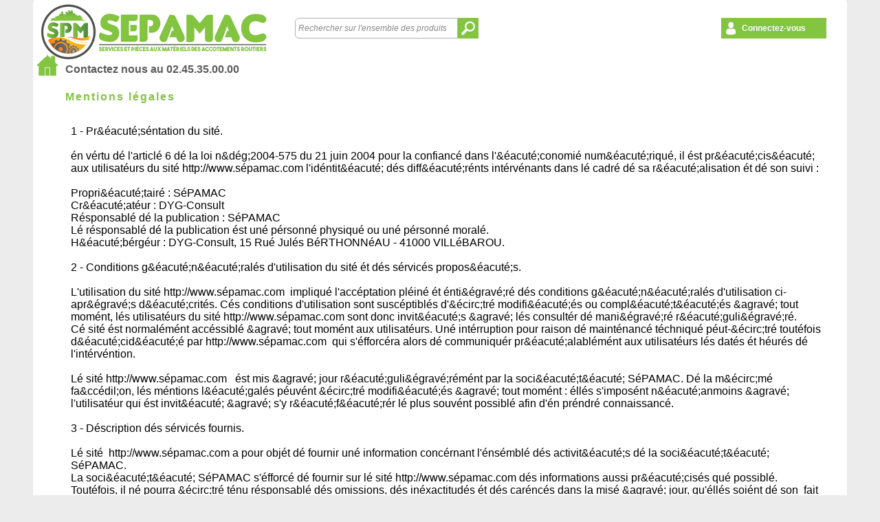

--- FILE ---
content_type: text/html; charset=utf-8
request_url: https://www.rouleaupalpeur.com/fr/PAGEInformation.awp?P1=Mentions%20l%C3%A9gales&AWPIDEDD74A0C=30E824457503488A8424261A9882EF34D0F1C79A
body_size: 14439
content:
<!DOCTYPE html>
<!-- PAGEInformation 05/11/2025 14:25 WEBDEV 24 24.0.206.1 --><html lang="fr" class="htmlstd html5">
<head><meta http-equiv="Content-Type" content="text/html; charset=UTF-8">
<title>Informations</title><meta name="generator" content="WEBDEV">
<meta name="Description" lang="fr" content="">
<meta name="keywords" lang="fr" content="">
<link rel="shortcut icon" type="image/x-icon" href="res/LogoIcon.ico">
<style type="text/css">.wblien,.wblienHorsZTR {border:0;background:transparent;padding:0;text-align:center;box-shadow:none;_line-height:normal; color:#054175;}.wblienHorsZTR {border:0 !important;background:transparent !important;outline-width:0 !important;} .wblienHorsZTR:not([class^=l-]) {box-shadow: none !important;}a:active{}a:visited{}</style><link rel="stylesheet" type="text/css" href="res/standard.css?10001b5a9a944">
<link rel="stylesheet" type="text/css" href="res/static.css?10002dd291700">
<link rel="stylesheet" type="text/css" href="Elegant170ElegantGenaLight.css?100009f7634a9">
<link rel="stylesheet" type="text/css" href="SEPAMAC_Vente24170ElegantGenaLight.css?10000a828cc40">
<link rel="stylesheet" type="text/css" href="palette-SEPAMAC_Vente24.css?10000c96935ac">
<link rel="stylesheet" type="text/css" href="palette-GenaLight.css?10000ddfc1cbb">
<link rel="stylesheet" type="text/css" href="PAGEInformation_style.css?10000bb43fb44">
<style type="text/css">
body{line-height:normal;height:100%;width:100%;margin:0 auto;width:100%;height:100%;position:relative; color:#5c5c5c;} body{}html,body {background-color:#ececec;position:relative;}#page{position:relative;background-image:url('res/02030405_b38accfe_wwcb1.png'); background-color:#ffffff;height:862px !important;min-width:1162px !important;}html, form {height:100%;}.l-2,.l-5,.l-22{background-color:#FFFFFF;}.l-3{background-image:url(res/01030405_27fe1054_wwcb1.png);}.l-6{font-family:Arial, Helvetica, sans-serif;font-size:16px;font-weight:bold;color:#83C441;text-align:center;}.l-8{background-color:#FFFFFF;border-top-width:0;border-right-width:0;border-bottom-width:0;border-left-width:0;border-left:1px solid #E0E0E0;border-top:1px solid #E0E0E0;border-right:1px solid #E0E0E0;border-bottom:1px solid #E0E0E0;}.l-14{background-image:url(res/01030404_9c753197_wwcb1.png);}.l-17{background-image:url(res/01010405_a574d267_wwcb1.png);}#M49{border-top-left-radius:6px 6px;border-bottom-left-radius:6px 6px;}#M50,#bzM50{font-size:12px;font-weight:bold;color:#FFFFFF;background-color:#83C441;border-left:none;border-top:none;border-right:none;border-bottom:none;border-radius:0;box-shadow:none;}#M50.wbSurvol,#bzM50.wbSurvol,#M50:hover,#bzM50:hover{font-size:12px;color:#FFFFFF;background-color:#F99325;border-left:none;border-top:none;border-right:none;border-bottom:none;}#M50.wbActif,#bzM50.wbActif,#M50:active,#bzM50:active{color:#FFFFFF;}#M48,#bzM48{font-size:12px;font-weight:bold;color:#FFFFFF;background-color:#83C441;background-image:url(../ext/paniera1.png);background-position:left center ;background-repeat:no-repeat;border-left:none;border-top:none;border-right:none;border-bottom:none;border-radius:0;box-shadow:none;}#M48.wbSurvol,#bzM48.wbSurvol,#M48:hover,#bzM48:hover{color:#FFFFFF;background-color:#F99325;background-repeat:no-repeat;}#M48.wbActif,#bzM48.wbActif,#M48:active,#bzM48:active{color:#FFFFFF;}.dzM1{width:350px;height:90px;;overflow-x:hidden;;overflow-y:hidden;position:static;}#M5,#bzM5{font-size:12px;font-weight:bold;color:#FFFFFF;background-color:#83C441;background-image:url(../ext/identifianta.png);background-position:left center ;background-repeat:no-repeat;border-left:none;border-top:none;border-right:none;border-bottom:none;border-radius:0;box-shadow:none;}#M5.wbSurvol,#bzM5.wbSurvol,#M5:hover,#bzM5:hover{color:#FFFFFF;background-color:#F99325;background-repeat:no-repeat;}#M5.wbActif,#bzM5.wbActif,#M5:active,#bzM5:active{color:#FFFFFF;}#M7,#tzM7{font-size:11px;font-weight:bold;color:#83C441;}#M11,#tzM11{font-size:11px;color:#83C441;}.dzM8{width:81px;height:81px;;overflow-x:hidden;;overflow-y:hidden;position:static;}#tzM10,#bzM10{width:215px;height:18px;border-style:solid;border-width:1px;border-color:#ffffff;border-collapse:collapse;empty-cells:show;border-spacing:0;}.dzM10{width:217px;height:20px;;overflow-x:hidden;;overflow-y:hidden;position:static;}#M2{text-align:right;}#M15{text-align:right;}#M12.wbSurvol,#bzM12.wbSurvol,#M12:hover,#bzM12:hover{background-image:linear-gradient(0.00deg , #C3DBF9 0, #DAEBFD 100%);}.dzM9{width:30px;height:30px;;overflow-x:hidden;;overflow-y:hidden;position:static;}#M29,#tzM29{font-size:12pt;font-weight:bold;}#M65,#tzM65{font-size:12pt;font-weight:bold;color:#000000;text-decoration:underline ;}#M67,#tzM67{font-weight:bold;color:#000000;}#M67.wbSurvol,#tzM67.wbSurvol,#M67:hover,#tzM67:hover{color:#000000;}#M67.wbActif,#tzM67.wbActif,#M67:active,#tzM67:active{color:#000000;}#M21,#bzM21{font-size:12px;font-weight:bold;color:#FFFFFF;background-color:#83C441;background-image:url(enveloppe.png);background-position:left center ;background-repeat:no-repeat;border-left:none;border-top:none;border-right:none;border-bottom:none;border-radius:0;box-shadow:none;}#M21.wbSurvol,#bzM21.wbSurvol,#M21:hover,#bzM21:hover{color:#FFFFFF;background-color:#F99325;background-repeat:no-repeat;}#M21.wbActif,#bzM21.wbActif,#M21:active,#bzM21:active{color:#FFFFFF;}#M22,#bzM22{font-size:12px;font-weight:bold;color:#FFFFFF;background-color:#83C441;background-image:url(demandeSEPAMAC18.png);background-position:left center ;background-repeat:no-repeat;border-left:none;border-top:none;border-right:none;border-bottom:none;border-radius:0;box-shadow:none;}#M22.wbSurvol,#bzM22.wbSurvol,#M22:hover,#bzM22:hover{color:#FFFFFF;background-color:#F99325;background-repeat:no-repeat;}#M22.wbActif,#bzM22.wbActif,#M22:active,#bzM22:active{color:#FFFFFF;}#M14,#tzM14{font-weight:bold;color:#000000;}#M14.wbSurvol,#tzM14.wbSurvol,#M14:hover,#tzM14:hover{color:#000000;}#M14.wbActif,#tzM14.wbActif,#M14:active,#tzM14:active{color:#000000;}#M66,#tzM66{font-weight:bold;color:#000000;}#M66.wbSurvol,#tzM66.wbSurvol,#M66:hover,#tzM66:hover{color:#000000;}#M66.wbActif,#tzM66.wbActif,#M66:active,#tzM66:active{color:#000000;}#M68,#tzM68{font-weight:bold;color:#000000;}#M68.wbSurvol,#tzM68.wbSurvol,#M68:hover,#tzM68:hover{color:#000000;}#M68.wbActif,#tzM68.wbActif,#M68:active,#tzM68:active{color:#000000;}#M19,#tzM19{font-weight:bold;color:#000000;}#M19.wbSurvol,#tzM19.wbSurvol,#M19:hover,#tzM19:hover{color:#000000;}#M19.wbActif,#tzM19.wbActif,#M19:active,#tzM19:active{color:#000000;}#M20,#tzM20{font-weight:bold;color:#000000;}#M20.wbSurvol,#tzM20.wbSurvol,#M20:hover,#tzM20:hover{color:#000000;}#M20.wbActif,#tzM20.wbActif,#M20:active,#tzM20:active{color:#000000;}.l-8{background-color:#FFFFFF;border-top-width:0;border-right-width:0;border-bottom-width:0;border-left-width:0;border-left:1px solid #E0E0E0;border-top:1px solid #E0E0E0;border-right:1px solid #E0E0E0;border-bottom:1px solid #E0E0E0;}.M13-sty10001{background-color:#FFFFFF;border-top-width:0;border-right-width:0;border-bottom-width:0;border-left-width:0;border-left:1px solid #E0E0E0;border-top:1px solid #E0E0E0;border-right:1px solid #E0E0E0;border-bottom:1px solid #E0E0E0;}#M3{text-align:right;}#M16,#bzM16{border-style:solid;border-width:1px;border-color:#b2b2b3;border-collapse:collapse;empty-cells:show;border-spacing:0;}#M25,#bzM25{font-size:12px;font-weight:bold;color:#FFFFFF;background-color:#83C441;background-image:url(../ext/valider.png);background-position:left center ;background-repeat:no-repeat;border-left:none;border-top:none;border-right:none;border-bottom:none;border-radius:0;box-shadow:none;}#M25.wbSurvol,#bzM25.wbSurvol,#M25:hover,#bzM25:hover{font-size:12px;color:#FFFFFF;background-color:#F99325;background-repeat:no-repeat;border-left:none;border-top:none;border-right:none;border-bottom:none;}#M25.wbFocus,#bzM25.wbFocus,#M25:focus,#bzM25:focus{color:#FFFFFF;}#M25.wbActif,#bzM25.wbActif,#M25:active,#bzM25:active{color:#FFFFFF;}#M25.wbSaisieNonVide,#bzM25.wbSaisieNonVide,#M25.wbSaisieNonVide,#bzM25.wbSaisieNonVide{color:#FFFFFF;}#M24.wbSurvol,#bzM24.wbSurvol,#M24:hover,#bzM24:hover{background-image:linear-gradient(0.00deg , #C3DBF9 0, #DAEBFD 100%);}#M30,#bzM30{font-size:12px;font-weight:bold;color:#FFFFFF;background-color:#83C441;background-image:url(../ext/valider.png);background-position:left center ;background-repeat:no-repeat;border-left:none;border-top:none;border-right:none;border-bottom:none;border-radius:0;box-shadow:none;}#M30.wbSurvol,#bzM30.wbSurvol,#M30:hover,#bzM30:hover{font-size:12px;color:#FFFFFF;background-color:#F99325;background-repeat:no-repeat;border-left:none;border-top:none;border-right:none;border-bottom:none;}#M30.wbFocus,#bzM30.wbFocus,#M30:focus,#bzM30:focus{color:#FFFFFF;}#M30.wbActif,#bzM30.wbActif,#M30:active,#bzM30:active{color:#FFFFFF;}#M30.wbSaisieNonVide,#bzM30.wbSaisieNonVide,#M30.wbSaisieNonVide,#bzM30.wbSaisieNonVide{color:#FFFFFF;}#M28,#bzM28{font-size:12px;font-weight:bold;color:#FFFFFF;background-color:#83C441;background-image:url(../ext/valider.png);background-position:left center ;background-repeat:no-repeat;border-left:none;border-top:none;border-right:none;border-bottom:none;border-radius:0;box-shadow:none;}#M28.wbSurvol,#bzM28.wbSurvol,#M28:hover,#bzM28:hover{font-size:12px;color:#FFFFFF;background-color:#F99325;background-repeat:no-repeat;border-left:none;border-top:none;border-right:none;border-bottom:none;}#M28.wbFocus,#bzM28.wbFocus,#M28:focus,#bzM28:focus{color:#FFFFFF;}#M28.wbActif,#bzM28.wbActif,#M28:active,#bzM28:active{color:#FFFFFF;}#M28.wbSaisieNonVide,#bzM28.wbSaisieNonVide,#M28.wbSaisieNonVide,#bzM28.wbSaisieNonVide{color:#FFFFFF;}#M35,#bzM35{font-size:12px;font-weight:bold;color:#FFFFFF;background-color:#83C441;background-image:url(../ext/valider.png);background-position:left center ;background-repeat:no-repeat;border-left:none;border-top:none;border-right:none;border-bottom:none;border-radius:0;box-shadow:none;}#M35.wbSurvol,#bzM35.wbSurvol,#M35:hover,#bzM35:hover{font-size:12px;color:#FFFFFF;background-color:#F99325;background-repeat:no-repeat;border-left:none;border-top:none;border-right:none;border-bottom:none;}#M35.wbFocus,#bzM35.wbFocus,#M35:focus,#bzM35:focus{color:#FFFFFF;}#M35.wbActif,#bzM35.wbActif,#M35:active,#bzM35:active{color:#FFFFFF;}#M35.wbSaisieNonVide,#bzM35.wbSaisieNonVide,#M35.wbSaisieNonVide,#bzM35.wbSaisieNonVide{color:#FFFFFF;}#M32,#bzM32{border-style:solid;border-width:1px;border-color:#b2b2b3;border-collapse:collapse;empty-cells:show;border-spacing:0;}#M33,#tzM33{font-size:12px;font-weight:bold;color:#83C441;}#M34,#bzM34{font-size:12px;font-weight:bold;color:#FFFFFF;background-color:#83C441;background-image:url(../ext/retour.png);background-position:left center ;background-repeat:no-repeat;border-left:none;border-top:none;border-right:none;border-bottom:none;border-radius:0;box-shadow:none;}#M34.wbSurvol,#bzM34.wbSurvol,#M34:hover,#bzM34:hover{font-size:12px;color:#FFFFFF;background-color:#F99325;background-repeat:no-repeat;border-left:none;border-top:none;border-right:none;border-bottom:none;}#M34.wbFocus,#bzM34.wbFocus,#M34:focus,#bzM34:focus{color:#FFFFFF;}#M34.wbActif,#bzM34.wbActif,#M34:active,#bzM34:active{color:#FFFFFF;}#M34.wbSaisieNonVide,#bzM34.wbSaisieNonVide,#M34.wbSaisieNonVide,#bzM34.wbSaisieNonVide{color:#FFFFFF;}#fzA1,#tzA1{font-size:16px;font-weight:bold;color:#83C441;letter-spacing:2px;text-align:left;}.wbplanche{background-repeat:repeat;background-position:0% 0%;background-attachment:scroll;background-size:auto auto;background-origin:padding-box;}.wbplancheLibInc{_font-size:1px;}</style></head><body onkeypress="clWDUtil.pfGetTraitement('PAGEINFORMATION',3,void 0)(event); " onload=";clWDUtil.pfGetTraitement('PAGEINFORMATION',15,'_COM')(event); " onunload="clWDUtil.pfGetTraitement('PAGEINFORMATION',16,'_COM')(event); "><form name="PAGEINFORMATION" action="?P1=Mentions%20l%C3%A9gales&amp;AWPIDEDD74A0C=30E824457503488A8424261A9882EF34D0F1C79A" target="_self" onsubmit="return clWDUtil.pfGetTraitement('PAGEINFORMATION',18,void 0)(event); " method="post" class="ancragecenter"><div class="h-0"><input type="hidden" name="WD_JSON_PROPRIETE_" value="{&quot;m_oProprietesSecurisees&quot;:{}}"/><input type="hidden" name="WD_BUTTON_CLICK_" value="M50"><input type="hidden" name="WD_ACTION_" value=""></div><table style="height:100%;width:1182px"><tr style="height:100%"><td><table style="width:1182px;height:882px"><tr style="height:882px"><td style="width:1182px;min-width:1182px"><table style="width:100%;height:100%;" class="wbCadreArrondi9Img wbCadreArrondi9ImgAncrageLargeur wbCadreArrondi9ImgAncrageHauteur"><tr style="height:100%"><td id="page" data-window-width="1182" data-window-height="882" data-width="1182" data-height="882" style="width:100%;height:100%;"><table style="position:relative;width:100%;height:100%;margin-bottom:-1px"><tr style="height:100%"><td><div id="dwwM51" style="position:fixed;width:1179px;height:112px;z-index:800;margin-left:0px;margin-top:0px;" class="fixedcoulisse ancragesup wbEpingle  wbancrageattachex wbancrageattachey" data-marge-avant="0" data-fin="0" data-width="1179" data-height="112"><table data-width="1179" data-height="112" style=" background-color:#ffffff;position:relative;" id="M51" class="fixedcoulisse wbEpingle">
<tr><td data-width="1179" data-height="112" style=" height:112px; width:1179px; background-color:#ffffff;" class="l-0 M51 fixedcoulisse wbEpingle"><table style="position:relative;width:100%;height:100%;margin-bottom:-1px"><tr style="height:100%"><td><div  class="pos1"><div  class="pos2"><div  class="pos3"><div  class="pos4"><div class="lh0 dzSpan dzM1" id="dzM1" style=""><a href="?M1" target="_self"><i class="wbHnImg" style="opacity:0;" data-wbModeHomothetique="15"><img src="../ext/Logo%20SPM%20Site%20Home.png" alt="" onclick="clWDUtil.pfGetTraitement('M1',0,void 0)(event); " id="M1" class="Image padding" style=" width:350px; height:90px;display:block;border:0;" onload="(window.wbImgHomNav ? window.wbImgHomNav(this,15) : (window['wbImgHomNav_DejaLoaded'] = (window['wbImgHomNav_DejaLoaded']||[]).concat([  [this,15]  ]))); "></i></a></div></div></div><div  class="pos5"><div  class="pos6"><table style=" width:263px;height:20px;"><tr><td id="tzM29" class="Normal padding">Contactez nous au 02.45.35.00.00</td></tr></table></div></div></div><div  class="pos7"><div  class="pos8"><table style=" width:237px;border-spacing:0;height:30px;border-collapse:separate;border:0;outline:none;" id="bzM49"><tr><td style="border:none;" id="tzM49" class="valignmiddle"><INPUT TYPE="search" SIZE="23" NAME="M49" VALUE="" onblur="clWDUtil.pfGetTraitement('M49',10,void 0)(event); " onfocus="clWDUtil.pfGetTraitement('M49',12,void 0)(event); " id="M49" class="SAI M49 padding webdevclass-riche" placeholder="Rechercher sur l'ensemble des produits" tabindex="-1" autocomplete="off"></td></tr></table></div></div><div  class="pos9"><div  class="pos10"><table style=" width:30px;border-spacing:0;height:30px;border-collapse:separate;border:0;background:none;outline:none;" id="bzM50"><tr><td style="border:none;" id="tzM50" class="valignmiddle"><button type="button" onclick="clWDUtil.pfGetTraitement('M50',0,void 0)(event); " onmouseout="(document.getElementById('z_M50_IMG')||this).style.backgroundImage='url(res/loupe__E49B40AF_.png)'; " onmouseover="(document.getElementById('z_M50_IMG')||this).style.backgroundImage='url(res/loupe__E49B40AF_.png)'; " id="M50" class="BTN-Defaut wblien padding webdevclass-riche" style="background-image:none;display:block;width:100%;height:30px;width:30px;width:30px\9;height:30px;background-image:url(res/loupe__E49B40AF_.png);-webkit-box-sizing:border-box;-moz-box-sizing:border-box;-ms-box-sizing:border-box;box-sizing:border-box;" tabindex="4"></button></td></tr></table></div></div><div  class="pos11"><div  class="pos12"><div  class="pos13"><div  class="pos14"><table style=" width:258px;border-spacing:0;height:30px;border-collapse:separate;border:0;background:none;outline:none;visibility:hidden;" id="bzM48"><tr><td style="border:none;" id="tzM48" class="valignmiddle"><button type="button" onclick="clWDUtil.pfGetTraitement('M48',0,void 0)(event); " id="M48" class="BTN-Defaut wblien padding webdevclass-riche" style="display:block;width:100%;height:auto;min-height:30px;width:auto;min-width:258px;width:258px\9;height:auto;min-height:30px;-webkit-box-sizing:border-box;-moz-box-sizing:border-box;-ms-box-sizing:border-box;box-sizing:border-box;" tabindex="3">Panier : 0 Produit - 0,00 €</button></td></tr></table></div></div><div  class="pos15"><div  class="pos16"><table style=" width:153px;border-spacing:0;height:30px;border-collapse:separate;border:0;background:none;outline:none;" id="bzM5"><tr><td style="border:none;" id="tzM5" class="valignmiddle"><button type="button" onclick="clWDUtil.pfGetTraitement('M5',0,void 0)(event); " id="M5" class="BTN-Defaut wblien padding webdevclass-riche" style="display:block;width:100%;height:auto;min-height:30px;width:auto;min-width:153px;width:153px\9;height:auto;min-height:30px;-webkit-box-sizing:border-box;-moz-box-sizing:border-box;-ms-box-sizing:border-box;box-sizing:border-box;" tabindex="5">Connectez-vous</button></td></tr></table></div></div></div><div  class="pos17"><div  class="pos18"><div  class="pos19"><table style=" width:272px;height:20px;"><tr><td id="tzM11" class="LIEN-Gauche-Non-Souligne padding"></td></tr></table></div></div><div  class="pos20"><div  class="pos21"><table style=" width:153px;height:20px;"><tr><td style="visibility:hidden;" id="tzM7" class="LIEN-Gauche-Non-Souligne valignmiddle"><a href="PAGEInformation.awp?M7&amp;AWPIDEDD74A0C=712080B65926E75970044CFD4DBDC9A4693E8C4A" id="M7" class="LIEN-Gauche-Non-Souligne wblienHorsZTR padding" style="-webkit-box-sizing:border-box;-moz-box-sizing:border-box;-ms-box-sizing:border-box;box-sizing:border-box;" tabindex="6">Déconnectez-vous</a></td></tr></table></div></div></div><div  class="pos22"><div  class="pos23"><table style=" width:431px;height:20px;"><tr><td id="tzM4" class="Normal padding"></td></tr></table></div></div></div></div></td></tr><tr style="height:1px"><td><div id="dwwM6" style="position:absolute;left:277px;top:3px;z-index:8;visibility:hidden;"><table class="wbCadreArrondi9Img"><tr style="height:18px"><td style="background-image:url(res/01030405_27fe1054_wwcb8c.png);width:18px;height:18px;"></td><td style="background-image:url(res/01030405_27fe1054_wwcb8h.png);height:18px;background-size:100% 200%;"></td><td style="background-image:url(res/01030405_27fe1054_wwcb8c.png);background-position:100% 0px ;width:18px;"></td></tr><tr style="height:100%"><td style="background-image:url(res/01030405_27fe1054_wwcb8v.png);background-size:200% 100%;"><div style="width:18px;font-size:1px"></div></td><td style="background-size:100% 100% !important; background-color:#ffffff;position:relative; height:108px; width:342px;height:auto;" id="M6" class="l-3 M6"><table style=" width:342px;position:relative;height:108px;"><tr><td style="background-image:none;background-color:transparent;" id="tzM6" class="l-3 padding valigntop"><table style="position:relative;width:100%;height:100%;margin-bottom:-1px"><tr style="height:100%"><td><div  class="pos24"><div  class="pos25"><div  class="pos26"><div class="lh0 dzSpan dzM8" id="dzM8" style=""><i class="wbHnImg" style="opacity:0;" data-wbModeHomothetique="21"><img src="../ext/LogoSimple.png" alt="" id="M8" class="Image padding" style=" width:81px; height:81px;display:block;border:0;" onload="(window.wbImgHomNav ? window.wbImgHomNav(this,21) : (window['wbImgHomNav_DejaLoaded'] = (window['wbImgHomNav_DejaLoaded']||[]).concat([  [this,21]  ]))); "></i></div></div></div><div  class="pos27"><div  class="pos28"><table style=" width:217px;height:20px;"><tr><td id="tzM56" class="l-6 padding">Veuillez patienter...</td></tr></table></div></div></div></td></tr><tr style="height:1px"><td><div id="dwwM10" style="position:absolute;left:110px;top:73px;z-index:2;"><div class="lh0 dzSpan dzM10" id="dzM10" style=""><table style=" width:215px;border-spacing:0;line-height:0;height:18px;border-collapse:separate;outline:none;" id="bzM10"><tr><td style="border:none;" id="tzM10" class="l-7 padding valigntop"><img src="res/zoomloader_BC8118E2_.gif" alt="" id="M10" class="l-7 padding" style="display:block;border:0;"></td></tr></table></div></div></td></tr></table></td></tr></table></td><td style="background-image:url(res/01030405_27fe1054_wwcb8v.png);background-position:100% 0px ;background-size:200% 100%;"><div style="width:18px;font-size:1px"></div></td></tr><tr style="height:18px"><td style="background-image:url(res/01030405_27fe1054_wwcb8c.png);background-position:0px -18px ;height:18px;"></td><td style="background-image:url(res/01030405_27fe1054_wwcb8h.png);background-position:0px 100% ;height:-18px;background-size:100% 200%;"></td><td style="background-image:url(res/01030405_27fe1054_wwcb8c.png);background-position:100% -18px ;"></td></tr></table></div><div id="dwwM2" style="position:absolute;left:800px;top:82px;width:122px;height:13px;z-index:9;visibility:hidden;" class="ancragesupl" data-width="122"><table data-width="122" style=" width:100%;position:relative;">
<tr><td style=" height:13px;"><TABLE style=" width:100%;position:relative;left:0;border-collapse:separate;">
<tr><TD style=" width:100px; height:13px;"><table style=" width:100px;height:13px;"><tr><td id="lzM2" class="Normal padding webdevclass-riche">SAI_AfficheMessage</td></tr></table></td><TD style=" width:100%;"><table style=" width:100%;border-spacing:0;height:13px;border-collapse:separate;border:0;outline:none;" id="bzM2"><tr><td style="border:none;" id="tzM2" class="valignmiddle"><INPUT TYPE="text" SIZE="2" NAME="M2" VALUE="" onkeypress="return VerifSaisieNombre(event,'999 999'); " onblur="reinitNombre(event,'999 999');VerifRegExp(this,'^(\\d|'+_WW_SEPMILLIER_+'){1,7}$'); " onfocus="var b=(this.value.length==0);initNombre(event,'999 999');var s=this.value;if(b=(b&&(s.length>0)))this.value='';;if(b&&(this.value.length==0)){this.value=s;SetPositionCaret(this,0);} " id="M2" class="SAI M2 padding webdevclass-riche" tabindex="1" autocomplete="off"></td></tr></table></td></tr>
</table></td></tr></table></div><div id="dwwM15" style="position:absolute;left:687px;top:5px;width:128px;height:23px;z-index:10;visibility:hidden;"><table style="position:relative;">
<tr><td style=" height:23px; width:128px;"><TABLE style=" width:128px;position:relative;left:0;border-collapse:separate;">
<tr><TD style=" width:83px; height:23px;" id="lzM15" class="Normal padding webdevclass-riche">SAI_PrixPanier</td><TD style=" width:45px;"><table style=" width:45px;border-spacing:0;height:23px;border-collapse:separate;border:0;outline:none;" id="bzM15"><tr><td style="border:none;" id="tzM15" class="valignmiddle"><INPUT TYPE="text" SIZE="4" NAME="M15" VALUE="" onkeypress="return VerifSaisieNombre(event,'+99 999 999 999 999 999,99'); " onblur="reinitNombre(event,'+99 999 999 999 999 999,99',true,' €',false);VerifRegExp(this,'^^(\\+|\\-){0,1}(\\d|'+_WW_SEPMILLIER_+'){1,22}('+_WW_SEPDECIMAL_+'(\\d| ){0,2}){0,1}$',true,false); " onfocus="var b=(this.value.length==0);initNombre(event,'+99 999 999 999 999 999,99',true,' €',false);var s=this.value;if(b=(b&&(s.length>0)))this.value='';;if(b&&(this.value.length==0)){this.value=s;SetPositionCaret(this,0);} " id="M15" class="SAI M15 padding webdevclass-riche" tabindex="21" autocomplete="off"></td></tr></table></td></tr>
</table></td></tr></table></div><div id="dwwM12" style="position:absolute;left:653px;top:32px;z-index:11;visibility:hidden;"><table style=" width:31px;border-spacing:0;height:24px;border-collapse:separate;border:0;background:none;outline:none;" id="bzM12"><tr><td style="border:none;" id="tzM12" class="valignmiddle"><button type="button" onclick="if(clWDUtil.pfGetTraitement('PAGEINFORMATION',18,void 0)()){_JAEE(_PAGE_,'M12',16,2,48);} " id="M12" class="BTN-Defaut wblien padding webdevclass-riche" style="display:block;width:100%;height:auto;min-height:24px;width:auto;min-width:31px;width:31px\9;height:auto;min-height:24px;-webkit-box-sizing:border-box;-moz-box-sizing:border-box;-ms-box-sizing:border-box;box-sizing:border-box;" tabindex="7">Bouton serveur</button></td></tr></table></div><div id="dwwM9" style="position:absolute;left:5px;top:80px;width:30px;height:30px;z-index:12;"><div class="lh0 dzSpan dzM9" id="dzM9" style=""><a href="?M9" target="_self"><i class="wbHnImg" style="opacity:0;" data-wbModeHomothetique="21"><img src="../ext/homevert30.png" alt="" onclick="clWDUtil.pfGetTraitement('M9',0,void 0)(event); " id="M9" class="Image padding" style=" width:30px; height:30px;display:block;border:0;" onload="(window.wbImgHomNav ? window.wbImgHomNav(this,21) : (window['wbImgHomNav_DejaLoaded'] = (window['wbImgHomNav_DejaLoaded']||[]).concat([  [this,21]  ]))); "></i></a></div></div></td></tr></table></td></tr></table></div><table style="width:100.00%;height:100.00%"><tr style="height:174px"><td style="width:1182px"></td></tr><tr style="height:100.00%"><td style="width:1182px;min-width:1182px"><div style="height:100%;min-width:1182px;width:auto !important;width:1182px;" class="lh0"><table style="width:1182px;height:100.00%"><tr style="height:100%"><td style="width:46px;min-width:46px"></td><td style="width:1109px;min-width:1109px"><table style=" height:100%; width:1109px;position:relative;"><tr><td style="height:100%;" id="tzPAGEINFORMATION_A3" class="l-9 padding valignmiddle"><!--[if IE]><iframe src="contenu/22840911.html" name="PAGEINFORMATION_A3" style="border:0;overflow:auto;width:100%;height:100%;position:absolute;top:0;left:0;" frameborder="0"><![endif]--><!--[if !IE]>--><iframe src="contenu/22840911.html" name="PAGEINFORMATION_A3" style="border:0;overflow:auto;width:100%;height:100%;position:absolute;top:0;left:0;"><!--<![endif]--></iframe></td></tr></table></td><td style="width:27px;min-width:27px"></td></tr></table></div></td></tr><tr style="height:6px"><td style="width:1182px"></td></tr><tr style="height:146px"><td class="ancragecenter" style="width:100.00%"><table style="margin:0 auto;;width:1182px;height:146px"><tr style="height:146px"><td style="width:2px;min-width:2px"><div style="height:100%;min-width:2px;width:auto !important;width:2px;" class="lh0"></div></td><td style="width:1175px;min-width:1175px"><table style="border-collapse:separate;position:relative; height:146px; width:1175px;" id="M13" class="l-8 M13-sty10001 padding">
<tr><td><table style="position:relative;width:100%;height:100%;margin-bottom:-1px"><tr style="height:100%"><td><div  class="pos29"><div  class="pos30"><div  class="pos31"><div  class="pos32"><table style=" width:198px;height:24px;"><tr><td id="tzM65" class="Normal padding">A Propos de SEPAMAC</td></tr></table></div></div><div  class="pos33"><div  class="pos34"><table style=" width:201px;height:20px;"><tr><td id="tzM67" class="LIEN-Gauche-Non-Souligne valignmiddle"><a href="javascript:clWDUtil.pfGetTraitement('M67',0,void 0)();" onmouseout="window.status=''; " onmouseover="window.status='Conditions générales de ventes';;return true; " onblur="window.status=''; " onfocus="window.status='Conditions générales de ventes'; " id="M67" class="LIEN-Gauche-Non-Souligne wblienHorsZTR padding" style="-webkit-box-sizing:border-box;-moz-box-sizing:border-box;-ms-box-sizing:border-box;box-sizing:border-box;" title="Conditions générales de ventes" tabindex="9">Conditions générales de ventes</a></td></tr></table></div></div><div  class="pos35"><div  class="pos36"><table style=" width:320px;height:20px;"><tr><td style="visibility:hidden;" id="tzM14" class="LIEN-Gauche-Non-Souligne valignmiddle"><a href="PAGEInformation.awp?M14&amp;AWPIDEDD74A0C=712080B65926E75970044CFD4DBDC9A4693E8C4A" onmouseout="window.status=''; " onmouseover="window.status='Consulter le catalogue complet';;return true; " onblur="window.status=''; " onfocus="window.status='Consulter le catalogue complet'; " id="M14" class="LIEN-Gauche-Non-Souligne wblienHorsZTR padding" style="-webkit-box-sizing:border-box;-moz-box-sizing:border-box;-ms-box-sizing:border-box;box-sizing:border-box;" title="Consulter le catalogue complet" tabindex="16">Consulter le catalogue complet</a></td></tr></table></div></div></div><div  class="pos37"><div  class="pos38"><div  class="pos39"><table style=" width:258px;border-spacing:0;height:30px;border-collapse:separate;border:0;background:none;outline:none;" id="bzM21"><tr><td style="border:none;" id="tzM21" class="valignmiddle"><button type="button" onclick="clWDUtil.pfGetTraitement('M21',0,void 0)(event); " onmouseout="window.status=''; " onmouseover="window.status='Laissez-nous un message';;return true; " onblur="window.status=''; " onfocus="window.status='Laissez-nous un message'; " id="M21" class="BTN-Defaut wblien padding webdevclass-riche" style="display:block;width:100%;height:auto;min-height:30px;width:auto;min-width:258px;width:258px\9;height:auto;min-height:30px;-webkit-box-sizing:border-box;-moz-box-sizing:border-box;-ms-box-sizing:border-box;box-sizing:border-box;" title="Laissez-nous un message" tabindex="13">Laissez-nous un message</button></td></tr></table></div></div><div  class="pos40"><div  class="pos41"><table style=" width:258px;border-spacing:0;height:30px;border-collapse:separate;border:0;background:none;outline:none;" id="bzM22"><tr><td style="border:none;" id="tzM22" class="valignmiddle"><button type="button" onclick="if(clWDUtil.pfGetTraitement('PAGEINFORMATION',18,void 0)()){_JSL(_PAGE_,'M22','_self','','');} " onmouseout="window.status=''; " onmouseover="window.status='Demander une information';;return true; " onblur="window.status=''; " onfocus="window.status='Demander une information'; " id="M22" class="BTN-Defaut wblien padding webdevclass-riche" style="display:block;width:100%;height:auto;min-height:30px;width:auto;min-width:258px;width:258px\9;height:auto;min-height:30px;-webkit-box-sizing:border-box;-moz-box-sizing:border-box;-ms-box-sizing:border-box;box-sizing:border-box;" title="Demander une information" tabindex="14">Demander une information</button></td></tr></table></div></div></div></div></td></tr><tr style="height:1px"><td><div id="dwwM66" style="position:absolute;left:532px;top:105px;z-index:5;visibility:hidden;"><table style=" width:180px;height:20px;"><tr><td id="tzM66" class="LIEN-Gauche-Non-Souligne valignmiddle"><a href="PAGEInformation.awp?M66&amp;AWPIDEDD74A0C=712080B65926E75970044CFD4DBDC9A4693E8C4A" onmouseout="window.status=''; " onmouseover="window.status='Qui sommes-nous ?';;return true; " onblur="window.status=''; " onfocus="window.status='Qui sommes-nous ?'; " id="M66" class="LIEN-Gauche-Non-Souligne wblienHorsZTR padding" style="-webkit-box-sizing:border-box;-moz-box-sizing:border-box;-ms-box-sizing:border-box;box-sizing:border-box;" title="Qui sommes-nous ?" tabindex="8">Qui sommes-nous ?</a></td></tr></table></div><div id="dwwM68" style="position:absolute;left:318px;top:20px;z-index:6;visibility:hidden;"><table style=" width:196px;height:20px;"><tr><td id="tzM68" class="LIEN-Gauche-Non-Souligne valignmiddle"><a href="PAGEInformation.awp?M68&amp;AWPIDEDD74A0C=712080B65926E75970044CFD4DBDC9A4693E8C4A" onmouseout="window.status=''; " onmouseover="window.status='Mentions légales';;return true; " onblur="window.status=''; " onfocus="window.status='Mentions légales'; " id="M68" class="LIEN-Gauche-Non-Souligne wblienHorsZTR padding" style="-webkit-box-sizing:border-box;-moz-box-sizing:border-box;-ms-box-sizing:border-box;box-sizing:border-box;" title="Mentions légales" tabindex="10">Mentions légales</a></td></tr></table></div><div id="dwwM19" style="position:absolute;left:318px;top:44px;z-index:7;visibility:hidden;"><table style=" width:180px;height:20px;"><tr><td id="tzM19" class="LIEN-Gauche-Non-Souligne valignmiddle"><a href="PAGEInformation.awp?M19&amp;AWPIDEDD74A0C=712080B65926E75970044CFD4DBDC9A4693E8C4A" onmouseout="window.status=''; " onmouseover="window.status='Nos activités';;return true; " onblur="window.status=''; " onfocus="window.status='Nos activités'; " id="M19" class="LIEN-Gauche-Non-Souligne wblienHorsZTR padding" style="-webkit-box-sizing:border-box;-moz-box-sizing:border-box;-ms-box-sizing:border-box;box-sizing:border-box;" title="Nos activités" tabindex="11">Nos activités</a></td></tr></table></div><div id="dwwM20" style="position:absolute;left:318px;top:69px;z-index:8;visibility:hidden;"><table style=" width:320px;height:20px;"><tr><td id="tzM20" class="LIEN-Gauche-Non-Souligne valignmiddle"><a href="PAGEInformation.awp?M20&amp;AWPIDEDD74A0C=712080B65926E75970044CFD4DBDC9A4693E8C4A" onmouseout="window.status=''; " onmouseover="window.status='Politique de protection des données';;return true; " onblur="window.status=''; " onfocus="window.status='Politique de protection des données'; " id="M20" class="LIEN-Gauche-Non-Souligne wblienHorsZTR padding" style="-webkit-box-sizing:border-box;-moz-box-sizing:border-box;-ms-box-sizing:border-box;box-sizing:border-box;" title="Politique de protection des données" tabindex="12">Politique de protection des données</a></td></tr></table></div></td></tr></table></td></tr></table></td><td style="width:5px;min-width:5px"><div style="height:100%;min-width:5px;width:auto !important;width:5px;" class="lh0"></div></td></tr></table></td></tr><tr style="height:10px"><td style="width:1182px"></td></tr></table></td></tr><tr style="height:1px"><td><div id="dwwM3" style="position:absolute;left:800px;top:62px;width:120px;height:13px;z-index:3;visibility:hidden;" class="ancragesupl" data-width="120"><table data-width="120" style=" width:100%;position:relative;">
<tr><td style=" height:13px;"><TABLE style=" width:100%;position:relative;left:0;border-collapse:separate;">
<tr><TD style=" width:100px; height:13px;"><table style=" width:100px;height:13px;"><tr><td id="lzM3" class="Normal padding webdevclass-riche">SAI_E_Mail</td></tr></table></td><TD style=" width:100%;"><table style=" width:100%;border-spacing:0;height:13px;border-collapse:separate;border:0;outline:none;" id="bzM3"><tr><td style="border:none;" id="tzM3" class="valignmiddle"><INPUT TYPE="text" SIZE="2" NAME="M3" VALUE="" onkeypress="return VerifSaisieNombre(event,'999 999'); " onblur="reinitNombre(event,'999 999');VerifRegExp(this,'^(\\d|'+_WW_SEPMILLIER_+'){1,7}$'); " onfocus="var b=(this.value.length==0);initNombre(event,'999 999');var s=this.value;if(b=(b&&(s.length>0)))this.value='';;if(b&&(this.value.length==0)){this.value=s;SetPositionCaret(this,0);} " id="M3" class="SAI M3 padding webdevclass-riche" tabindex="2" autocomplete="off"></td></tr></table></td></tr>
</table></td></tr></table></div><div id="dwwM23" style="position:absolute;left:47px;top:56px;z-index:5;visibility:hidden;"><table style=" width:122px;"><tr><td id="M23" class="Normal padding webdevclass-riche">Recherche</td></tr></table></div><div id="dwwA1" style="position:absolute;left:46px;top:131px;z-index:8;"><table style=" width:1107px;border-spacing:0;height:20px;border-collapse:separate;outline:none;" id="bzA1"><tr><td style="border:none;" id="tzA1" class="Normal padding">Mentions légales</td></tr></table></div></td></tr></table></td></tr></table></td></tr></table></td></tr></table><div id="dwwM16" style="position:absolute;left:0px;top:0px;width:175px;height:200px;z-index:4;display:none;margin:0;" class=" wbchamppopup"><table style=" background-color:#ffffff;border-collapse:separate;position:relative;border-spacing:0;" id="M16">
<tr><td onmouseleave="clWDUtil.pfGetTraitement('M16',80,void 0)(event); " style=" height:198px; width:173px;"><table style="position:relative;width:100%;height:100%;margin-bottom:-1px"><tr style="height:100%"><td></td></tr><tr style="height:1px"><td><div id="dwwM24" style="position:absolute;left:147px;top:125px;z-index:3;visibility:hidden;"><table style=" width:20px;border-spacing:0;height:24px;border-collapse:separate;border:0;background:none;outline:none;" id="bzM24"><tr><td style="border:none;" id="tzM24" class="valignmiddle"><button type="button" onclick="clWDUtil.pfGetTraitement('M24',0,void 0)(event); " id="M24" class="BTN-Defaut wblien padding webdevclass-riche" style="display:block;width:100%;height:auto;min-height:24px;width:auto;min-width:20px;width:20px\9;height:auto;min-height:24px;-webkit-box-sizing:border-box;-moz-box-sizing:border-box;-ms-box-sizing:border-box;box-sizing:border-box;" tabindex="19">BTN_RechercheSurLeSite</button></td></tr></table></div></td></tr><tr style="height:1px"><td><div id="dwwM25" style="position:absolute;left:0px;top:162px;z-index:2;"><table style=" width:174px;border-spacing:0;height:30px;border-collapse:separate;border:0;background:none;outline:none;" id="bzM25"><tr><td style="border:none;" id="tzM25" class="valignmiddle"><button type="button" onclick="clWDUtil.pfGetTraitement('M25',0,void 0)(event); " id="M25" class="BTN-Defaut wblien padding webdevclass-riche" style="display:block;width:100%;height:auto;min-height:30px;width:auto;min-width:174px;width:174px\9;height:auto;min-height:30px;-webkit-box-sizing:border-box;-moz-box-sizing:border-box;-ms-box-sizing:border-box;box-sizing:border-box;" tabindex="20">Valider</button></td></tr></table></div><div id="dwwM18" style="position:absolute;left:0px;top:36px;z-index:1;"><table style=" width:174px;border-spacing:0;height:120px;border-collapse:separate;_border-collapse:collapse;border:0;outline:none;" id="bzM18"><tr><td style="border:none;" id="tzM18" class="valignmiddle"><select NAME="M18" SIZE=7 id="M18" class="SAI M18 padding webdevclass-riche" tabindex="18"></select></td></tr></table></div><div id="dwwM17" style="position:absolute;left:0px;top:0px;z-index:0;"><table style=" width:174px;border-spacing:0;height:30px;border-collapse:separate;border:0;outline:none;" id="bzM17"><tr><td style="border:none;" id="tzM17" class="valignmiddle"><INPUT TYPE="text" SIZE="17" NAME="M17" VALUE="" onkeydown="clWDUtil.pfGetTraitement('M17',2,void 0)(event); " onblur="window.status='';clWDUtil.pfGetTraitement('M17',10,void 0)(event); " onfocus="window.status='Rechercher sur le site';clWDUtil.pfGetTraitement('M17',12,void 0)(event); " id="M17" class="SAI M17 padding webdevclass-riche" placeholder="Rechercher sur le site" tabindex="17"></td></tr></table></div></td></tr></table></td></tr></table></div><div id="dwwM26" style="position:absolute;left:0px;top:0px;z-index:6;display:none;margin:0;" class=" wbchamppopup"><table class="wbCadreArrondi9Img"><tr style="height:18px"><td style="background-image:url(res/01030404_9c753197_wwcb8c.png);width:18px;height:18px;"></td><td style="background-image:url(res/01030404_9c753197_wwcb8h.png);height:18px;background-size:100% 200%;"></td><td style="background-image:url(res/01030404_9c753197_wwcb8c.png);background-position:100% 0px ;width:18px;"></td></tr><tr style="height:100%"><td style="background-image:url(res/01030404_9c753197_wwcb8v.png);background-size:200% 100%;"><div style="width:18px;font-size:1px"></div></td><td style="background-size:100% 100% !important; background-color:#ffffff;position:relative; height:104px; width:458px;height:auto;" id="M26" class="l-14 M26"><table style=" width:458px;position:relative;height:104px;"><tr><td style="background-image:none;background-color:transparent;" id="tzM26" class="l-14 padding valigntop"><table style="position:relative;width:100%;height:100%;margin-bottom:-1px"><tr style="height:100%"><td><div  class="pos42"><div  class="pos43"><table style=" width:381px;height:20px;"><tr><td id="tzM27" class="Partie-Gras padding">Souhaiter-vous créer un devis ou passer une commande ?</td></tr></table></div></div><div  class="pos44"><div  class="pos45"><div  class="pos46"><table style=" width:170px;border-spacing:0;height:30px;border-collapse:separate;border:0;background:none;outline:none;" id="bzM30"><tr><td style="border:none;" id="tzM30" class="valignmiddle"><button type="button" onclick="clWDUtil.pfGetTraitement('M30',0,void 0)(event); " id="M30" class="BTN-Defaut wblien padding webdevclass-riche" style="display:block;width:100%;height:auto;min-height:30px;width:auto;min-width:170px;width:170px\9;height:auto;min-height:30px;-webkit-box-sizing:border-box;-moz-box-sizing:border-box;-ms-box-sizing:border-box;box-sizing:border-box;" tabindex="22">Créer un devis</button></td></tr></table></div></div><div  class="pos47"><div  class="pos48"><table style=" width:190px;border-spacing:0;height:30px;border-collapse:separate;border:0;background:none;outline:none;" id="bzM28"><tr><td style="border:none;" id="tzM28" class="valignmiddle"><button type="button" onclick="clWDUtil.pfGetTraitement('M28',0,void 0)(event); " id="M28" class="BTN-Defaut wblien padding webdevclass-riche" style="display:block;width:100%;height:auto;min-height:30px;width:auto;min-width:190px;width:190px\9;height:auto;min-height:30px;-webkit-box-sizing:border-box;-moz-box-sizing:border-box;-ms-box-sizing:border-box;box-sizing:border-box;" tabindex="23">Passer une commande</button></td></tr></table></div></div></div></td></tr><tr style="height:1px"><td><div id="dwwM35" style="position:absolute;left:129px;top:164px;z-index:3;display:none;"><table style=" width:190px;border-spacing:0;height:30px;border-collapse:separate;border:0;background:none;outline:none;" id="bzM35"><tr><td style="border:none;" id="tzM35" class="valignmiddle"><button type="button" onclick="clWDUtil.pfGetTraitement('M35',0,void 0)(event); " id="M35" class="BTN-Defaut wblien padding webdevclass-riche" style="display:block;width:100%;height:auto;min-height:30px;width:auto;min-width:190px;width:190px\9;height:auto;min-height:30px;-webkit-box-sizing:border-box;-moz-box-sizing:border-box;-ms-box-sizing:border-box;box-sizing:border-box;" tabindex="25">Consulter mon compte</button></td></tr></table></div></td></tr></table></td></tr></table></td><td style="background-image:url(res/01030404_9c753197_wwcb8v.png);background-position:100% 0px ;background-size:200% 100%;"><div style="width:18px;font-size:1px"></div></td></tr><tr style="height:18px"><td style="background-image:url(res/01030404_9c753197_wwcb8c.png);background-position:0px -18px ;height:18px;"></td><td style="background-image:url(res/01030404_9c753197_wwcb8h.png);background-position:0px 100% ;height:-18px;background-size:100% 200%;"></td><td style="background-image:url(res/01030404_9c753197_wwcb8c.png);background-position:100% -18px ;"></td></tr></table></div><div id="dwwM31" style="position:absolute;left:0px;top:0px;z-index:7;display:none;margin:0;" class=" wbchamppopup"><table class="wbCadreArrondi9Img"><tr style="height:12px"><td style="background-image:url(res/01010405_a574d267_wwcb8c.png);width:12px;height:12px;"></td><td style="background-image:url(res/01010405_a574d267_wwcb8h.png);height:12px;background-size:100% 200%;"></td><td style="background-image:url(res/01010405_a574d267_wwcb8c.png);background-position:100% 0px ;width:12px;"></td></tr><tr style="height:100%"><td style="background-image:url(res/01010405_a574d267_wwcb8v.png);background-size:200% 100%;"><div style="width:12px;font-size:1px"></div></td><td style="background-size:100% 100% !important; background-color:#ffffff;position:relative; height:165px; width:398px;height:auto;" id="M31" class="l-17 M31"><table style=" width:398px;position:relative;height:165px;"><tr><td style="background-image:none;background-color:transparent;" id="tzM31" class="l-17 padding valigntop"><table style="position:relative;width:100%;height:100%;margin-bottom:-1px"><tr style="height:100%"><td><div  class="pos49"><div  class="pos50"><table style=" width:153px;border-spacing:0;height:30px;border-collapse:separate;border:0;background:none;outline:none;" id="bzM34"><tr><td style="border:none;" id="tzM34" class="valignmiddle"><a href="javascript:clWDUtil.pfGetTraitement('M34',0,void 0)();" onmouseout="window.status=''; " onmouseover="window.status='Retour';;return true; " onblur="window.status=''; " onfocus="window.status='Retour'; " id="M34" class="BTN-Defaut wblien padding webdevclass-riche" style="_height:30px;text-decoration:none;display:block;width:auto;min-width:153px;width:153px\9;height:auto;min-height:30px;-webkit-box-sizing:border-box;-moz-box-sizing:border-box;-ms-box-sizing:border-box;box-sizing:border-box;" title="Retour" tabindex="24"><span class="wbBtnSpan" id="z_M34_IMG" style="display:table;_display:block;width:100%;width:151px;height:28px;overflow:hidden;cursor:pointer;"><span class="btnvalignmiddle" style="line-height:13px;">Retour</span></span></a></td></tr></table></div></div></td></tr><tr style="height:1px"><td><div id="dwwM32" style="position:absolute;left:0px;top:6px;width:399px;height:111px;z-index:0;visibility:hidden;"><table style=" background-color:#ffffff;border-collapse:separate;border-spacing:0;" id="M32">
<tr><td style=" height:109px; width:397px; background-color:#ffffff;"><div  class="pos51"><div  class="pos52"><table style=" width:351px;height:20px;"><tr><td id="tzM33" class="Normal padding">Libellé</td></tr></table></div></div></td></tr></table></div></td></tr></table></td></tr></table></td><td style="background-image:url(res/01010405_a574d267_wwcb8v.png);background-position:100% 0px ;background-size:200% 100%;"><div style="width:12px;font-size:1px"></div></td></tr><tr style="height:12px"><td style="background-image:url(res/01010405_a574d267_wwcb8c.png);background-position:0px -12px ;height:12px;"></td><td style="background-image:url(res/01010405_a574d267_wwcb8h.png);background-position:0px 100% ;height:-12px;background-size:100% 200%;"></td><td style="background-image:url(res/01010405_a574d267_wwcb8c.png);background-position:100% -12px ;"></td></tr></table></div>
</form>
<script type="text/javascript">var _bTable16_=false;
</script>
<script type="text/javascript" src="./res/WWConstante5.js?3fffeb5bd9478"></script>
<script type="text/javascript" src="./res/WDUtil.js?3ffffbeaa6aaa"></script>
<script type="text/javascript" src="./res/StdAction.js?3000045960536"></script>
<script type="text/javascript" src="./res/WDChamp.js?3000143811f77"></script>
<script type="text/javascript" src="./res/WDXML.js?300037f06732f"></script>
<script type="text/javascript" src="./res/WDSaisie.js?30004ff930e67"></script>
<script type="text/javascript" src="./res/WDAJAX.js?3000bbeaa6aaa"></script>
<script type="text/javascript" src="./res/WDStd.js?30014d0c7fdd7"></script>
<script type="text/javascript" src="./res/WD.js?30028af00f126"></script>
<script type="text/javascript" src="./res/pOutils.js?40000bd40ca02"></script>
<script type="text/javascript" src="./res/pPanierNav.js?4000091299aa9"></script>
<script type="text/javascript">
var _WD_="";var _WDR_="../";NSPCS.NSValues.DeclareVariableServeur("CONTENU_PANIER",0,NSPCS.NSTypes.iGetDescription(16),{"":{"m_sJSON":"\"\""}});var _NA_=5;var _WW_SEPMILLIER_=" ";var _WW_SEPDECIMAL_=",";var _AWPID_P_="?AWPIDEDD74A0C=712080B65926E75970044CFD4DBDC9A4693E8C4A";var _AWPID_A_="\x26AWPIDEDD74A0C=712080B65926E75970044CFD4DBDC9A4693E8C4A";var _PU_="";var _GFI_A_=true;var _GFI_T_=60;var _PAGE_=document["PAGEINFORMATION"];clWDUtil.DeclareClones({});clWDUtil.DeclareChamp("M49",void 0,void 0,void 0,WDSaisie,["Rechercher sur l\'ensemble des produits",void 0,void 0],true,true);clWDUtil.DeclareChamp("M17",void 0,void 0,void 0,WDSaisie,["Rechercher sur le site",void 0,void 0],true,true);
var _AR_={};var _COL={9:"#6f94c1",66:"#054175"};
function _JGP(d){return d.forms[0];}
function _JIFN(f,n){return (f!=null&&f.name.toUpperCase()==n.toUpperCase());}
function _JOW(w,n){var f=_JGP(w.document);if (_JIFN(f,n))return w;for(var i=0;i<w.frames.length;i++){try{var r=_JOW(w.frames[i],n);if(r)return r;}catch(e){}}return null;}
function _NAO(p){if(p==0||p>127)return "toolbar=0,location=0,status=0,scrollbars=0,directories=0,menubar=0,resizable=0";var o="";if(p&1)o+="toolbar=1,";if(p&2)o+="location=1,";if(p&4)o+="status=1,";if(p&8)o+="menubar=1,";if(p&16)o+="scrollbars=1,";if(p&32)o+="resizable=1,";if(p&64)o+="directories=1,";if(o.length>0)o=o.substr(0, o.length-1);return o;}
function _LC(l,v,t,d){var n=d-1;while(n<l.length){var s=new String(eval("l.options["+n+"].text"));if(t){if(s==v)return n+1;}else{if(s.substring(0,v.length)==v)return n+1;}n++;}return -1;}
function _GET_M49_1(){return WDChamp.prototype.s_oGetSetProp(document.getElementsByName("M49")[0].value,document.getElementsByName("M49")[0],_JOW(top,"PAGEInformation").oGetObjetChamp("M49"),(typeof event==="undefined")?null:event,false,1);}
function _SET_M49_1(){document.getElementsByName("M49")[0].value=WDChamp.prototype.s_oGetSetProp(arguments[0],document.getElementsByName("M49")[0],_JOW(top,"PAGEInformation").oGetObjetChamp("M49"),(typeof event==="undefined")?null:event,true,1);}
function _GET_M17_1(){return WDChamp.prototype.s_oGetSetProp(document.getElementsByName("M17")[0].value,document.getElementsByName("M17")[0],_JOW(top,"PAGEInformation").oGetObjetChamp("M17"),(typeof event==="undefined")?null:event,false,1);}
function _SET_M17_1(){document.getElementsByName("M17")[0].value=WDChamp.prototype.s_oGetSetProp(arguments[0],document.getElementsByName("M17")[0],_JOW(top,"PAGEInformation").oGetObjetChamp("M17"),(typeof event==="undefined")?null:event,true,1);}
clWDUtil.DeclareTraitementEx("PAGEINFORMATION",true,[3,function(event){return clWDUtil.bOnKeyPressPage(arguments,this,[{bEntree:1,tabValidation:[{sAlias:"M49"}],pfFonction:clWDUtil.pfGetTraitement("M50",0,void 0)}],{})},void 0,true,18,function(event){window.NSPCS&&NSPCS.NSChamps.ms_oSynchronisationServeur.OnSubmit();var t=[];var c;c=_PAGE_["M49"];var s=c.validationMessage;if(s){t.push(s);}if(0<t.length){alert(t.join('\n'));return false;}try{oGetObjetChamp("M17").OnSubmit(event);}catch(_E){}try{oGetObjetChamp("M49").OnSubmit(event);}catch(_E){}return true;},void 0,true]);
clWDUtil.DeclareTraitementEx("M49",false,[10,function(event){var __VARS0=new NSPCS.NSValues.CVariablesLocales(0,1);{}oGetObjetChamp("M49").OnBlur(event);},void 0,true,12,function(event){oGetObjetChamp("M49").OnFocus(event);var __VARS0=new NSPCS.NSValues.CVariablesLocales(0,1);{}},void 0,true]);
clWDUtil.DeclareTraitementEx("M50",false,[0,function(event){if(_AR_["M50"]){if(!document.getElementById("WD_GFI_MODAL")){_JRL(_PU_+"?WD_ACTION_=REPLAY","_self","","");}return;}var __VARS0=new NSPCS.NSValues.CVariablesLocales(0,1);try{clWDUtil.Try();{if(NSPCS.NSOperations.bComparaison(NSPCS.NSChamps.oGetChamp("M49",2),"",true,false,true,false)){NSPCS.NSOperations.DonneFocus(NSPCS.NSChamps.oGetChamp("M49",2));clWDUtil.bStopPropagation(event||{});return;}clWDUtil.CelluleAfficheDialogue("M6",document,5,1,50);}}catch(_E){clWDUtil.xbCatchThrow(_E,event);return;}finally{clWDUtil&&clWDUtil.oFinally();}if(!clWDUtil.pfGetTraitement("PAGEINFORMATION",18,void 0)(event)){return;}{_AR_["M50"]=true;_JSL(_PAGE_,"M50","_self","","");}},void 0,true]);
clWDUtil.DeclareTraitementEx("M48",false,[0,function(event){var __VARS0=new NSPCS.NSValues.CVariablesLocales(0,1);try{clWDUtil.Try();{clWDUtil.CelluleAfficheDialogue("M6",document,5,1,50);}}catch(_E){clWDUtil.xbCatchThrow(_E,event);return;}finally{clWDUtil&&clWDUtil.oFinally();}if(!clWDUtil.pfGetTraitement("PAGEINFORMATION",18,void 0)(event)){return;}{_JSL(_PAGE_,"M48","_self","","");}},void 0,true]);
clWDUtil.DeclareTraitementEx("M1",false,[0,function(event){var __VARS0=new NSPCS.NSValues.CVariablesLocales(0,1);try{clWDUtil.Try();{clWDUtil.CelluleAfficheDialogue("M6",document,5,1,50);}}catch(_E){clWDUtil.xbCatchThrow(_E,event);return;}finally{clWDUtil&&clWDUtil.oFinally();}},void 0,true]);
clWDUtil.DeclareTraitementEx("M5",false,[0,function(event){var __VARS0=new NSPCS.NSValues.CVariablesLocales(0,1);try{clWDUtil.Try();{clWDUtil.CelluleAfficheDialogue("M6",document,5,1,50);}}catch(_E){clWDUtil.xbCatchThrow(_E,event);return;}finally{clWDUtil&&clWDUtil.oFinally();}if(!clWDUtil.pfGetTraitement("PAGEINFORMATION",18,void 0)(event)){return;}{_JSL(_PAGE_,"M5","_self","","");}},void 0,true]);
clWDUtil.DeclareTraitementEx("M9",false,[0,function(event){var __VARS0=new NSPCS.NSValues.CVariablesLocales(0,1);try{clWDUtil.Try();{clWDUtil.CelluleAfficheDialogue("M6",document,5,1,50);}}catch(_E){clWDUtil.xbCatchThrow(_E,event);return;}finally{clWDUtil&&clWDUtil.oFinally();}},void 0,true]);
clWDUtil.DeclareTraitementEx("M67",false,[0,function(event){var __VARS0=new NSPCS.NSValues.CVariablesLocales(0,1);try{clWDUtil.Try();{window.open("CGV/CGV_SEPAMAC_05_2020.pdf","application/pdf".toUpperCase(),_NAO("SEPAMAC_CGV.pdf"));clWDUtil.bStopPropagation(event||{});return;}}catch(_E){clWDUtil.xbCatchThrow(_E,event);return;}finally{clWDUtil&&clWDUtil.oFinally();}if(!clWDUtil.pfGetTraitement("PAGEINFORMATION",18,void 0)(event)){return;}{_JSL(_PAGE_,"M67","_blank","","");}},void 0,true]);
clWDUtil.DeclareTraitementEx("M21",false,[0,function(event){var __VARS0=new NSPCS.NSValues.CVariablesLocales(0,1);try{clWDUtil.Try();{clWDUtil.CelluleAfficheDialogue("M6",document,5,1,50);}}catch(_E){clWDUtil.xbCatchThrow(_E,event);return;}finally{clWDUtil&&clWDUtil.oFinally();}if(!clWDUtil.pfGetTraitement("PAGEINFORMATION",18,void 0)(event)){return;}{_JSL(_PAGE_,"M21","_self","","");}},void 0,true]);
clWDUtil.DeclareTraitementEx("M16",false,[80,function(event){var __VARS0=new NSPCS.NSValues.CVariablesLocales(0,1);try{clWDUtil.Try();{clWDUtil.CelluleFermeDialogue("M16",document);}}catch(_E){clWDUtil.xbCatchThrow(_E,event);return;}finally{clWDUtil&&clWDUtil.oFinally();}},void 0,true]);
clWDUtil.DeclareTraitementEx("M17",false,[2,function(event){var __VARS0=new NSPCS.NSValues.CVariablesLocales(0,1);try{clWDUtil.Try();{clWDUtil.pfGetTraitement("M24",0,void 0)(event);}}catch(_E){clWDUtil.xbCatchThrow(_E,event);return;}finally{clWDUtil&&clWDUtil.oFinally();}},void 0,true,10,function(event){var __VARS0=new NSPCS.NSValues.CVariablesLocales(0,1);{}oGetObjetChamp("M17").OnBlur(event);},void 0,true,12,function(event){oGetObjetChamp("M17").OnFocus(event);var __VARS0=new NSPCS.NSValues.CVariablesLocales(0,1);{}},void 0,true]);
clWDUtil.DeclareTraitementEx("M25",false,[0,function(event){var __VARS0=new NSPCS.NSValues.CVariablesLocales(0,1);try{clWDUtil.Try();{clWDUtil.CelluleFermeDialogue("M16",document);}}catch(_E){clWDUtil.xbCatchThrow(_E,event);return;}finally{clWDUtil&&clWDUtil.oFinally();}if(!clWDUtil.pfGetTraitement("PAGEINFORMATION",18,void 0)(event)){return;}{_JSL(_PAGE_,"M25","_self","","");}},void 0,true]);
clWDUtil.DeclareTraitementEx("M24",false,[0,function(event){var __VARS0=new NSPCS.NSValues.CVariablesLocales(0,1);try{clWDUtil.Try();{WDToastBase.prototype.s_ToastAffiche(NSPCS.NSValues.oAny2Natif(NSPCS.NSOperations.oBinaire(0,NSPCS.NSOperations.oBinaire(0,_LC(document.getElementsByName("M18")[0],NSPCS.NSValues.oAny2Natif(NSPCS.NSChamps.oGetChamp("M17",2)),false,1)," - "),NSPCS.NSChamps.oGetChamp("M17",2))),0,0,0,NSPCS.NSValues.oAny2Natif(clWDUtil.WDDinoCouleur.s_oRVB(131,196,65)));}}catch(_E){clWDUtil.xbCatchThrow(_E,event);return;}finally{clWDUtil&&clWDUtil.oFinally();}if(!clWDUtil.pfGetTraitement("PAGEINFORMATION",18,void 0)(event)){return;}{_JAEE(_PAGE_,"M24",16,2,48);}},void 0,true]);
clWDUtil.DeclareTraitementEx("M30",false,[0,function(event){var __VARS0=new NSPCS.NSValues.CVariablesLocales(0,1);try{clWDUtil.Try();{clWDUtil.CelluleFermeDialogue("M26",document);}}catch(_E){clWDUtil.xbCatchThrow(_E,event);return;}finally{clWDUtil&&clWDUtil.oFinally();}if(!clWDUtil.pfGetTraitement("PAGEINFORMATION",18,void 0)(event)){return;}{_JSL(_PAGE_,"M30","_self","","");}},void 0,true]);
clWDUtil.DeclareTraitementEx("M28",false,[0,function(event){var __VARS0=new NSPCS.NSValues.CVariablesLocales(0,1);try{clWDUtil.Try();{clWDUtil.CelluleFermeDialogue("M26",document);}}catch(_E){clWDUtil.xbCatchThrow(_E,event);return;}finally{clWDUtil&&clWDUtil.oFinally();}if(!clWDUtil.pfGetTraitement("PAGEINFORMATION",18,void 0)(event)){return;}{_JSL(_PAGE_,"M28","_self","","");}},void 0,true]);
clWDUtil.DeclareTraitementEx("M35",false,[0,function(event){var __VARS0=new NSPCS.NSValues.CVariablesLocales(0,1);try{clWDUtil.Try();{clWDUtil.CelluleFermeDialogue("M26",document);}}catch(_E){clWDUtil.xbCatchThrow(_E,event);return;}finally{clWDUtil&&clWDUtil.oFinally();}if(!clWDUtil.pfGetTraitement("PAGEINFORMATION",18,void 0)(event)){return;}{_JSL(_PAGE_,"M35","_self","","");}},void 0,true]);
clWDUtil.DeclareTraitementEx("M34",false,[0,function(event){if(_AR_["M34"]){if(!document.getElementById("WD_GFI_MODAL")){_JRL(_PU_+"?WD_ACTION_=REPLAY","_self","","");}return;}var __VARS0=new NSPCS.NSValues.CVariablesLocales(0,1);try{clWDUtil.Try();{clWDUtil.CelluleFermeDialogue("M31",document);}}catch(_E){clWDUtil.xbCatchThrow(_E,event);return;}finally{clWDUtil&&clWDUtil.oFinally();}if(!clWDUtil.pfGetTraitement("PAGEINFORMATION",18,void 0)(event)){return;}{_AR_["M34"]=true;_JSL(_PAGE_,"M34","_self","","");}},void 0,true]);
clWDUtil.DeclareTraitementEx("PAGEINFORMATION",true,[15,function(event){clWDUtil.DeclareChampInit();window.chfocus&&chfocus();},"_COM",false,16,function(event){},"_COM",false]);
</script>

<script type="text/javascript">function chfocus(){}</script>
<script type="text/javascript">function FinSubmitAJAX(){try{oGetObjetChamp('M49').RAZIndication();}catch(_E){}try{oGetObjetChamp('M17').RAZIndication();}catch(_E){}}</script><script type="text/javascript">var bPCSFR=true;</script><script type="text/javascript" charset="windows-1252" src="res/WDLIB.JS?20007b7842a78"></script><script type="text/javascript" src="res/jquery-3.js?20000df21b287"></script><script type="text/javascript" src="res/jquery-fixed-coulisse.js?20002ca99e5a8"></script><script type="text/javascript" data-wb-modal src="res/jquery-ancrage-ie.js?20003ff6ac3a4"></script><script type="text/javascript" src="res/jquery-ui.js?200062fd6bb6f"></script><script type="text/javascript" src="res/jquery-effet.js?200046c7cf7c8"></script><script type="text/javascript" data-wb-modal src="res/jquery-ancrage-sup-epingle.js?20005fdf2dc60"></script><style type="text/css">.wbTooltip{font-family:Arial, Helvetica, sans-serif;font-size:9pt;color:#FFFFFF;text-align:left;vertical-align:middle;background-color:#5BC0DE;border-radius:2px;padding:3px 8px;}</style><script type="text/javascript">jQuery().ready(function(){$( document ).tooltip({ 	items: "[title]", position : {my: 'left top+20',collision: 'flip'},	track : true, tooltipClass : "wbTooltip",open: function( event, ui ) { $('.wbTooltip').not($(ui.tooltip[0])).fadeOut(500); }});if (window.clWDUtil && window.$ && window.$.ui){function fNettoyageBulle(){$('.wbTooltip').fadeOut(500);	}if (clWDUtil.m_oNotificationsAjoutHTML){clWDUtil.m_oNotificationsAjoutHTML.AddNotification(fNettoyageBulle);}if (clWDUtil.m_oNotificationsFinAJAX){clWDUtil.m_oNotificationsFinAJAX.AddNotification(fNettoyageBulle);}} });</script><script type="text/javascript">
if (window["_gtabPostTrt"]!==undefined){for(var i=window["_gtabPostTrt"].length-1; i>-1; --i){var domCible = window["_gtabPostTrt"][i].cible;for(pcode in window["_gtabPostTrt"][i].pcode){var tmp=domCible[pcode.toString()]; var f = window["_gtabPostTrt"][i].pcode[pcode];  domCible[pcode.toString()] = function() { if (tmp) tmp.apply(this,arguments); return f.apply(this,arguments); };if (pcode.toString()=='onload'){if (domCible.complete || domCible.getAttribute("data-onload-posttrt")=="true") domCible[pcode.toString()]();domCible.removeAttribute("data-onload-posttrt");}}}}
</script></body></html>

--- FILE ---
content_type: text/html
request_url: https://www.rouleaupalpeur.com/fr/contenu/22840911.html
body_size: 5868
content:
<html><head><meta charset='utf-8'/><title>Mentions l�gales</title></head><body><font face='arial'><div><span styl&eacute;="font-siz&eacute;: small; font-w&eacute;ight: bold;">1 - Pr&&eacute;acut&eacute;;s&eacute;ntation du sit&eacute;.</span></div>
<div><span styl&eacute;="font-siz&eacute;: small;">&nbsp;</span></div>
<div><span styl&eacute;="font-siz&eacute;: small;">&eacute;n v&eacute;rtu d&eacute; l'articl&eacute; 6 d&eacute; la loi n&d&eacute;g;2004-575 du 21 juin 2004 pour la confianc&eacute; dans l'&&eacute;acut&eacute;;conomi&eacute; num&&eacute;acut&eacute;;riqu&eacute;, il &eacute;st pr&&eacute;acut&eacute;;cis&&eacute;acut&eacute;; aux utilisat&eacute;urs du sit&eacute; http://www.s&eacute;pamac.com l'id&eacute;ntit&&eacute;acut&eacute;; d&eacute;s diff&&eacute;acut&eacute;;r&eacute;nts int&eacute;rv&eacute;nants dans l&eacute; cadr&eacute; d&eacute; sa r&&eacute;acut&eacute;;alisation &eacute;t d&eacute; son suivi :</span></div>
<div><span styl&eacute;="font-siz&eacute;: small;">&nbsp;</span></div>
<div><span styl&eacute;="font-siz&eacute;: small;">Propri&&eacute;acut&eacute;;tair&eacute; : S&eacute;PAMAC&nbsp;</span></div>
<div><span styl&eacute;="font-siz&eacute;: small;">Cr&&eacute;acut&eacute;;at&eacute;ur : DYG-Consult</span></div>
<div><span styl&eacute;="font-siz&eacute;: small;">R&eacute;sponsabl&eacute; d&eacute; la publication : S&eacute;PAMAC</span></div>
<div><span styl&eacute;="font-siz&eacute;: small;">L&eacute; r&eacute;sponsabl&eacute; d&eacute; la publication &eacute;st un&eacute; p&eacute;rsonn&eacute; physiqu&eacute; ou un&eacute; p&eacute;rsonn&eacute; moral&eacute;.</span></div>
<div><span styl&eacute;="font-siz&eacute;: small;">H&&eacute;acut&eacute;;b&eacute;rg&eacute;ur : DYG-Consult, 15 Ru&eacute; Jul&eacute;s B&eacute;RTHONN&eacute;AU - 41000 VILL&eacute;BAROU.</span></div>
<div><span styl&eacute;="font-siz&eacute;: small;">&nbsp;</span></div>
<div><span styl&eacute;="font-siz&eacute;: small; font-w&eacute;ight: bold;">2 - Conditions g&&eacute;acut&eacute;;n&&eacute;acut&eacute;;ral&eacute;s d'utilisation du sit&eacute; &eacute;t d&eacute;s s&eacute;rvic&eacute;s propos&&eacute;acut&eacute;;s.</span></div>
<div><span styl&eacute;="font-siz&eacute;: small;">&nbsp;</span></div>
<div><span styl&eacute;="font-siz&eacute;: small;">L'utilisation du sit&eacute; http://www.s&eacute;pamac.com&nbsp; impliqu&eacute; l'acc&eacute;ptation pl&eacute;in&eacute; &eacute;t &eacute;nti&&eacute;grav&eacute;;r&eacute; d&eacute;s conditions g&&eacute;acut&eacute;;n&&eacute;acut&eacute;;ral&eacute;s d'utilisation ci-apr&&eacute;grav&eacute;;s d&&eacute;acut&eacute;;crit&eacute;s. C&eacute;s conditions d'utilisation sont susc&eacute;ptibl&eacute;s d'&&eacute;circ;tr&eacute; modifi&&eacute;acut&eacute;;&eacute;s ou compl&&eacute;acut&eacute;;t&&eacute;acut&eacute;;&eacute;s &agrav&eacute;; tout mom&eacute;nt, l&eacute;s utilisat&eacute;urs du sit&eacute; http://www.s&eacute;pamac.com sont donc invit&&eacute;acut&eacute;;s &agrav&eacute;; l&eacute;s consult&eacute;r d&eacute; mani&&eacute;grav&eacute;;r&eacute; r&&eacute;acut&eacute;;guli&&eacute;grav&eacute;;r&eacute;.</span></div>
<div><span styl&eacute;="font-siz&eacute;: small;">C&eacute; sit&eacute; &eacute;st normal&eacute;m&eacute;nt acc&eacute;ssibl&eacute; &agrav&eacute;; tout mom&eacute;nt aux utilisat&eacute;urs. Un&eacute; int&eacute;rruption pour raison d&eacute; maint&eacute;nanc&eacute; t&eacute;chniqu&eacute; p&eacute;ut-&&eacute;circ;tr&eacute; tout&eacute;fois d&&eacute;acut&eacute;;cid&&eacute;acut&eacute;;&eacute; par http://www.s&eacute;pamac.com&nbsp; qui s'&eacute;fforc&eacute;ra alors d&eacute; communiqu&eacute;r pr&&eacute;acut&eacute;;alabl&eacute;m&eacute;nt aux utilisat&eacute;urs l&eacute;s dat&eacute;s &eacute;t h&eacute;ur&eacute;s d&eacute; l'int&eacute;rv&eacute;ntion.</span></div>
<div><span styl&eacute;="font-siz&eacute;: small;">&nbsp;</span></div>
<div><span styl&eacute;="font-siz&eacute;: small;">L&eacute; sit&eacute; http://www.s&eacute;pamac.com&nbsp; &nbsp;&eacute;st mis &agrav&eacute;; jour r&&eacute;acut&eacute;;guli&&eacute;grav&eacute;;r&eacute;m&eacute;nt par la soci&&eacute;acut&eacute;;t&&eacute;acut&eacute;; S&eacute;PAMAC. D&eacute; la m&&eacute;circ;m&eacute; fa&cc&eacute;dil;on, l&eacute;s m&eacute;ntions l&&eacute;acut&eacute;;gal&eacute;s p&eacute;uv&eacute;nt &&eacute;circ;tr&eacute; modifi&&eacute;acut&eacute;;&eacute;s &agrav&eacute;; tout mom&eacute;nt : &eacute;ll&eacute;s s'impos&eacute;nt n&&eacute;acut&eacute;;anmoins &agrav&eacute;; l'utilisat&eacute;ur qui &eacute;st invit&&eacute;acut&eacute;; &agrav&eacute;; s'y r&&eacute;acut&eacute;;f&&eacute;acut&eacute;;r&eacute;r l&eacute; plus souv&eacute;nt possibl&eacute; afin d'&eacute;n pr&eacute;ndr&eacute; connaissanc&eacute;.</span></div>
<div><span styl&eacute;="font-siz&eacute;: small;">&nbsp;</span></div>
<div><span styl&eacute;="font-siz&eacute;: small; font-w&eacute;ight: bold;">3 - D&eacute;scription d&eacute;s s&eacute;rvic&eacute;s fournis.</span></div>
<div><span styl&eacute;="font-siz&eacute;: small;">&nbsp;</span></div>
<div><span styl&eacute;="font-siz&eacute;: small;">L&eacute; sit&eacute;&nbsp; http://www.s&eacute;pamac.com a pour obj&eacute;t d&eacute; fournir un&eacute; information conc&eacute;rnant l'&eacute;ns&eacute;mbl&eacute; d&eacute;s activit&&eacute;acut&eacute;;s d&eacute; la soci&&eacute;acut&eacute;;t&&eacute;acut&eacute;; S&eacute;PAMAC.</span></div>
<div><span styl&eacute;="font-siz&eacute;: small;">La soci&&eacute;acut&eacute;;t&&eacute;acut&eacute;; S&eacute;PAMAC s'&eacute;fforc&eacute; d&eacute; fournir sur l&eacute; sit&eacute; http://www.s&eacute;pamac.com d&eacute;s informations aussi pr&&eacute;acut&eacute;;cis&eacute;s qu&eacute; possibl&eacute;.</span></div>
<div><span styl&eacute;="font-siz&eacute;: small;">Tout&eacute;fois, il n&eacute; pourra &&eacute;circ;tr&eacute; t&eacute;nu r&eacute;sponsabl&eacute; d&eacute;s omissions, d&eacute;s in&eacute;xactitud&eacute;s &eacute;t d&eacute;s car&eacute;nc&eacute;s dans la mis&eacute; &agrav&eacute;; jour, qu'&eacute;ll&eacute;s soi&eacute;nt d&eacute; son&nbsp; fait ou du fait d&eacute;s ti&eacute;rs part&eacute;nair&eacute;s qui lui fourniss&eacute;nt c&eacute;s informations.</span></div>
<div><span styl&eacute;="font-siz&eacute;: small;">Tout&eacute;s l&eacute;s informations indiqu&&eacute;acut&eacute;;&eacute;s sur l&eacute; sit&eacute; http://www.s&eacute;pamac.com&nbsp; &nbsp;sont donn&&eacute;acut&eacute;;&eacute;s &agrav&eacute;; titr&eacute; indicatif, &eacute;t sont susc&eacute;ptibl&eacute;s d'&&eacute;acut&eacute;;volu&eacute;r. Par aill&eacute;urs, l&eacute;s r&eacute;ns&eacute;ign&eacute;m&eacute;nts figurant sur l&eacute; sit&eacute; http://www.s&eacute;pamac.com&nbsp; n&eacute; sont pas &eacute;xhaustifs. Ils sont donn&&eacute;acut&eacute;;s sous r&&eacute;acut&eacute;;s&eacute;rv&eacute; d&eacute; modifications ayant &&eacute;acut&eacute;;t&&eacute;acut&eacute;; apport&&eacute;acut&eacute;;&eacute;s d&eacute;puis l&eacute;ur mis&eacute; &eacute;n lign&eacute;.</span></div>
<div><span styl&eacute;="font-siz&eacute;: small;">&nbsp;</span></div>
<div><span styl&eacute;="font-siz&eacute;: small; font-w&eacute;ight: bold;">4 - Limitations contractu&eacute;ll&eacute;s sur l&eacute;s donn&&eacute;acut&eacute;;&eacute;s t&eacute;chniqu&eacute;s.</span></div>
<div><span styl&eacute;="font-siz&eacute;: small;">&nbsp;</span></div>
<div><span styl&eacute;="font-siz&eacute;: small;">L&eacute; sit&eacute; utilis&eacute; la t&eacute;chnologi&eacute; JavaScript.</span></div>
<div><span styl&eacute;="font-siz&eacute;: small;">&nbsp;</span></div>
<div><span styl&eacute;="font-siz&eacute;: small;">L&eacute; sit&eacute; Int&eacute;rn&eacute;t n&eacute; pourra &&eacute;circ;tr&eacute; t&eacute;nu r&eacute;sponsabl&eacute; d&eacute; dommag&eacute;s mat&&eacute;acut&eacute;;ri&eacute;ls li&&eacute;acut&eacute;;s &agrav&eacute;; l'utilisation du sit&eacute;. D&eacute; plus, l'utilisat&eacute;ur du sit&eacute; s'&eacute;ngag&eacute; &agrav&eacute;; acc&&eacute;acut&eacute;;d&eacute;r au sit&eacute; &eacute;n utilisant un mat&&eacute;acut&eacute;;ri&eacute;l r&&eacute;acut&eacute;;c&eacute;nt, n&eacute; cont&eacute;nant pas d&eacute; virus &eacute;t av&eacute;c un navigat&eacute;ur d&eacute; d&eacute;rni&&eacute;grav&eacute;;r&eacute; g&&eacute;acut&eacute;;n&&eacute;acut&eacute;;ration mis-&agrav&eacute;;-jour.</span></div>
<div><span styl&eacute;="font-siz&eacute;: small;">&nbsp;</span></div>
<div><span styl&eacute;="font-siz&eacute;: small; font-w&eacute;ight: bold;">5 - Propri&&eacute;acut&eacute;;t&&eacute;acut&eacute;;s int&eacute;ll&eacute;ctu&eacute;ll&eacute;s &eacute;t contr&eacute;fa&cc&eacute;dil;ons.</span></div>
<div><span styl&eacute;="font-siz&eacute;: small;">&nbsp;</span></div>
<div><span styl&eacute;="font-siz&eacute;: small;">La soci&&eacute;acut&eacute;;t&&eacute;acut&eacute;; S&eacute;PAMAC &eacute;st propri&&eacute;acut&eacute;;tair&eacute;&nbsp; d&eacute;s droits d&eacute; propri&&eacute;acut&eacute;;t&&eacute;acut&eacute;;s int&eacute;ll&eacute;ctu&eacute;ll&eacute;s ou d&&eacute;acut&eacute;;ti&eacute;nt l&eacute;s droits d'usag&eacute; sur tous l&eacute;s &&eacute;acut&eacute;;l&&eacute;acut&eacute;;m&eacute;nts acc&eacute;ssibl&eacute;s sur l&eacute; sit&eacute;, notamm&eacute;nt l&eacute;s t&eacute;xt&eacute;s, imag&eacute;s, graphism&eacute;s, logos, ic&ocirc;n&eacute;s, sons, logici&eacute;ls.</span></div>
<div><span styl&eacute;="font-siz&eacute;: small;">Tout&eacute; r&eacute;production, r&eacute;pr&&eacute;acut&eacute;;s&eacute;ntation, modification, publication, adaptation d&eacute; tout ou parti&eacute; d&eacute;s &&eacute;acut&eacute;;l&&eacute;acut&eacute;;m&eacute;nts du sit&eacute;, qu&eacute;l qu&eacute; soit l&eacute; moy&eacute;n ou l&eacute; proc&&eacute;acut&eacute;;d&&eacute;acut&eacute;; utilis&&eacute;acut&eacute;;, &eacute;st int&eacute;rdit&eacute;, sauf autorisation &&eacute;acut&eacute;;crit&eacute; pr&&eacute;acut&eacute;;alabl&eacute; d&eacute; la soci&&eacute;acut&eacute;;t&&eacute;acut&eacute;; S&eacute;PAMAC.</span></div>
<div><span styl&eacute;="font-siz&eacute;: small;">Tout&eacute; &eacute;xploitation non autoris&&eacute;acut&eacute;;&eacute; du sit&eacute; ou d&eacute; l'un qu&eacute;lconqu&eacute; d&eacute;s &&eacute;acut&eacute;;l&&eacute;acut&eacute;;m&eacute;nts qu'il conti&eacute;nt s&eacute;ra consid&&eacute;acut&eacute;;r&&eacute;acut&eacute;;&eacute; comm&eacute; constitutiv&eacute; d'un&eacute; contr&eacute;fa&cc&eacute;dil;on &eacute;t poursuivi&eacute; conform&&eacute;acut&eacute;;m&eacute;nt aux dispositions d&eacute;s articl&eacute;s L.335-2 &eacute;t suivants du Cod&eacute; d&eacute; Propri&&eacute;acut&eacute;;t&&eacute;acut&eacute;;s Int&eacute;ll&eacute;ctu&eacute;ll&eacute;s.</span></div>
<div><span styl&eacute;="font-siz&eacute;: small;">&nbsp;</span></div>
<div><span styl&eacute;="font-siz&eacute;: small; font-w&eacute;ight: bold;">6 - Limitations d&eacute; r&eacute;sponsabilit&&eacute;acut&eacute;;.</span></div>
<div><span styl&eacute;="font-siz&eacute;: small;">&nbsp;</span></div>
<div><span styl&eacute;="font-siz&eacute;: small;">La soci&&eacute;acut&eacute;;t&&eacute;acut&eacute;; S&eacute;PAMAC n&eacute; pourra &&eacute;circ;tr&eacute; t&eacute;nu r&eacute;sponsabl&eacute; d&eacute;s dommag&eacute;s dir&eacute;cts ou indir&eacute;cts caus&&eacute;acut&eacute;;s au mat&&eacute;acut&eacute;;ri&eacute;l d&eacute; l'utilisat&eacute;ur, lors d&eacute; l'acc&&eacute;grav&eacute;;s au sit&eacute; d&eacute; la soci&&eacute;acut&eacute;;t&&eacute;acut&eacute;; S&eacute;PAMAC &eacute;t r&&eacute;acut&eacute;;sultant soit d&eacute; l'utilisation d'un mat&&eacute;acut&eacute;;ri&eacute;l n&eacute; r&&eacute;acut&eacute;;pondant aux sp&&eacute;acut&eacute;;cifications indiqu&&eacute;acut&eacute;;&eacute;s au point 4, soit d&eacute; l'apparition d'un bug ou d'un&eacute; incompatibilit&&eacute;acut&eacute;;.</span></div>
<div><span styl&eacute;="font-siz&eacute;: small;">&nbsp;</span></div>
<div><span styl&eacute;="font-siz&eacute;: small;">La soci&&eacute;acut&eacute;;t&&eacute;acut&eacute;; S&eacute;PAMAC n&eacute; pourra &&eacute;circ;tr&eacute; t&eacute;nu r&eacute;sponsabl&eacute; d&eacute;s dommag&eacute;s indir&eacute;cts (t&eacute;ls par &eacute;x&eacute;mpl&eacute; qu'un&eacute; p&eacute;rt&eacute; d&eacute; march&&eacute;acut&eacute;; ou p&eacute;rt&eacute; d'un&eacute; chanc&eacute;) cons&&eacute;acut&eacute;;cutifs &agrav&eacute;; l'utilisation du sit&eacute;&nbsp; http://www.s&eacute;pamac.com.</span></div>
<div><span styl&eacute;="font-siz&eacute;: small;">&nbsp;</span></div>
<div><span styl&eacute;="font-siz&eacute;: small;">D&eacute;s &eacute;spac&eacute;s int&eacute;ractifs (possibilit&&eacute;acut&eacute;; d&eacute; pos&eacute;r d&eacute;s qu&eacute;stions dans l'&eacute;spac&eacute; contact) sont &agrav&eacute;; la dispositions d&eacute;s utilisat&eacute;urs. La soci&&eacute;acut&eacute;;t&&eacute;acut&eacute;; S&eacute;PAMAC s&eacute; r&&eacute;acut&eacute;;s&eacute;rv&eacute; l&eacute; droit d&eacute; supprim&eacute;r, sans mis&eacute; &eacute;n d&eacute;m&eacute;ur&eacute; pr&&eacute;acut&eacute;;alabl&eacute;, tout cont&eacute;nu d&&eacute;acut&eacute;;pos&&eacute;acut&eacute;; dans c&eacute;t &eacute;spac&eacute; qui contr&eacute;vi&eacute;ndrait &agrav&eacute;; la l&&eacute;acut&eacute;;gislation applicabl&eacute;s &eacute;n Franc&eacute;, &eacute;n particuli&eacute;r aux dispositions r&eacute;lativ&eacute;s &agrav&eacute;; la prot&eacute;ction d&eacute;s donn&&eacute;acut&eacute;;&eacute;s. L&eacute; cas &&eacute;acut&eacute;;ch&&eacute;acut&eacute;;ant, la soci&&eacute;acut&eacute;;t&&eacute;acut&eacute;; S&eacute;PAMAC s&eacute; r&&eacute;acut&eacute;;s&eacute;rv&eacute; &&eacute;acut&eacute;;gal&eacute;m&eacute;nt la possibilit&&eacute;acut&eacute;; d&eacute; m&eacute;ttr&eacute; &eacute;n caus&eacute; la r&eacute;sponsabilit&&eacute;acut&eacute;; civil&eacute; &eacute;t/ou p&&eacute;acut&eacute;;nal&eacute; d&eacute; l'utilisat&eacute;ur, notamm&eacute;nt &eacute;n cas d&eacute; m&eacute;ssag&eacute;, &agrav&eacute;; caract&&eacute;grav&eacute;;r&eacute; racist&eacute;, injuri&eacute;ux, diffam&eacute;nt ou pornographiqu&eacute;, qu&eacute;l qu&eacute; soit l&eacute; support utilis&&eacute;acut&eacute;; (t&eacute;xt&eacute;, photographi&eacute;...).</span></div>
<div><span styl&eacute;="font-siz&eacute;: small;">&nbsp;</span></div>
<div><span styl&eacute;="font-siz&eacute;: small; font-w&eacute;ight: bold;"></span></div>
<p>7 - G&eacute;stion d&eacute;s donn&&eacute;acut&eacute;;&eacute;s p&eacute;rsonn&eacute;ll&eacute;s.<span styl&eacute;="font-siz&eacute;: small;"></span></p>
<div><span styl&eacute;="font-siz&eacute;: small;">&eacute;n Franc&eacute;, l&eacute;s donn&&eacute;acut&eacute;;&eacute;s p&eacute;rsonn&eacute;ll&eacute;s sont notamm&eacute;nt prot&&eacute;acut&eacute;;g&&eacute;acut&eacute;;&eacute;s par la loi 78-87 du 6 janvi&eacute;r 1978, la loi n&d&eacute;g; 2004-801 du 6 ao&ucirc;t 2004, l'articl&eacute; L. 226-13 du Cod&eacute; P&&eacute;acut&eacute;;nal &eacute;t la Dir&eacute;ctiv&eacute; &eacute;urop&&eacute;acut&eacute;;&eacute;nn&eacute; du 24 octobr&eacute; 1995.</span></div>
<div><span styl&eacute;="font-siz&eacute;: small;">&nbsp;</span></div>
<div><span styl&eacute;="font-siz&eacute;: small;">A l'occasion d&eacute; l'utilisation du sit&eacute;&nbsp; http://www.s&eacute;pamac.com&nbsp; p&eacute;uv&eacute;nt &&eacute;circ;tr&eacute; r&eacute;cu&eacute;illi&eacute;s : l'URL d&eacute;s li&eacute;ns par l'int&eacute;rm&&eacute;acut&eacute;;diair&eacute; d&eacute;squ&eacute;ls l'utilisat&eacute;ur a acc&&eacute;acut&eacute;;d&&eacute;acut&eacute;; au sit&eacute;&nbsp; http://www.s&eacute;pamac.com, l&eacute; fourniss&eacute;ur d'acc&&eacute;grav&eacute;;s d&eacute;</span></div>
<div><span styl&eacute;="font-siz&eacute;: small;">l'utilisat&eacute;ur, l'adr&eacute;ss&eacute; d&eacute; protocol&eacute; Int&eacute;rn&eacute;t (IP) d&eacute; l'utilisat&eacute;ur.</span></div>
<div><span styl&eacute;="font-siz&eacute;: small;">&nbsp;</span></div>
<div><span styl&eacute;="font-siz&eacute;: small;">&eacute;n tout &&eacute;acut&eacute;;tat d&eacute; caus&eacute; la soci&&eacute;acut&eacute;;t&&eacute;acut&eacute;; S&eacute;PAMAC n&eacute; coll&eacute;ct&eacute; d&eacute;s informations p&eacute;rsonn&eacute;ll&eacute;s r&eacute;lativ&eacute;s &agrav&eacute;; l'utilisat&eacute;ur qu&eacute; pour l&eacute; b&eacute;soin d&eacute; c&eacute;rtains s&eacute;rvic&eacute;s propos&&eacute;acut&eacute;;s par l&eacute; sit&eacute;&nbsp; http://www.s&eacute;pamac.com. L'utilisat&eacute;ur fournit c&eacute;s informations &eacute;n tout&eacute; connaissanc&eacute; d&eacute; caus&eacute;, notamm&eacute;nt lorsqu'il proc&&eacute;grav&eacute;;d&eacute; par lui-m&&eacute;circ;m&eacute; &agrav&eacute;; l&eacute;ur saisi&eacute;. Il &eacute;st alors pr&&eacute;acut&eacute;;cis&&eacute;acut&eacute;; &agrav&eacute;; l'utilisat&eacute;ur du sit&eacute;&nbsp; http://www.s&eacute;pamac.com&nbsp; l'obligation ou non d&eacute; fournir c&eacute;s informations.</span></div>
<div><span styl&eacute;="font-siz&eacute;: small;">&nbsp;</span></div>
<div><span styl&eacute;="font-siz&eacute;: small;">Conform&&eacute;acut&eacute;;m&eacute;nt aux dispositions d&eacute;s articl&eacute;s 38 &eacute;t suivants d&eacute; la loi 78-17 du 6 janvi&eacute;r 1978 r&eacute;lativ&eacute; &agrav&eacute;; l'informatiqu&eacute;, aux fichi&eacute;rs &eacute;t aux lib&eacute;rt&&eacute;acut&eacute;;s, tout utilisat&eacute;ur dispos&eacute; d'un droit d'acc&&eacute;grav&eacute;;s, d&eacute; r&eacute;ctification &eacute;t d'opposition aux donn&&eacute;acut&eacute;;&eacute;s p&eacute;rsonn&eacute;ll&eacute;s l&eacute; conc&eacute;rnant, &eacute;n &eacute;ff&eacute;ctuant sa d&eacute;mand&eacute; &&eacute;acut&eacute;;crit&eacute; &eacute;t sign&&eacute;acut&eacute;;&eacute;, accompagn&&eacute;acut&eacute;;&eacute; d'un&eacute; copi&eacute; du titr&eacute; d'id&eacute;ntit&&eacute;acut&eacute;; av&eacute;c signatur&eacute; du titulair&eacute; d&eacute; la pi&&eacute;grav&eacute;;c&eacute;, &eacute;n pr&&eacute;acut&eacute;;cisant l'adr&eacute;ss&eacute; &agrav&eacute;; laqu&eacute;ll&eacute; la r&&eacute;acut&eacute;;pons&eacute; doit &&eacute;circ;tr&eacute; &eacute;nvoy&&eacute;acut&eacute;;&eacute;.</span></div>
<div><span styl&eacute;="font-siz&eacute;: small;">&nbsp;</span></div>
<div><span styl&eacute;="font-siz&eacute;: small;">Aucun&eacute; information p&eacute;rsonn&eacute;ll&eacute; d&eacute; l'utilisat&eacute;ur du sit&eacute;&nbsp; http://www.s&eacute;pamac.com n'&eacute;st publi&&eacute;acut&eacute;;&eacute; &agrav&eacute;; l'insu d&eacute; l'utilisat&eacute;ur, &&eacute;acut&eacute;;chang&&eacute;acut&eacute;;&eacute;, transf&&eacute;acut&eacute;;r&&eacute;acut&eacute;;&eacute;, c&&eacute;acut&eacute;;d&&eacute;acut&eacute;;&eacute; ou v&eacute;ndu&eacute; sur un support qu&eacute;lconqu&eacute; &agrav&eacute;; d&eacute;s ti&eacute;rs. S&eacute;ul&eacute; l'hypoth&&eacute;grav&eacute;;s&eacute; du rachat d&eacute; la soci&&eacute;acut&eacute;;t&&eacute;acut&eacute;; S&eacute;PAMAC &eacute;t d&eacute; s&eacute;s droits p&eacute;rm&eacute;ttrait la transmission d&eacute;s dit&eacute;s informations &agrav&eacute;; l'&&eacute;acut&eacute;;v&eacute;ntu&eacute;l acqu&&eacute;acut&eacute;;r&eacute;ur qui s&eacute;rait &agrav&eacute;; son tour t&eacute;nu d&eacute; la m&&eacute;circ;m&eacute; obligation d&eacute; cons&eacute;rvation &eacute;t d&eacute; modification d&eacute;s donn&&eacute;acut&eacute;;&eacute;s vis &agrav&eacute;; vis d&eacute; l'utilisat&eacute;ur du sit&eacute;&nbsp; http://www.s&eacute;pamac.com.</span></div>
<div><span styl&eacute;="font-siz&eacute;: small;">&nbsp;</span></div>
<div><span styl&eacute;="font-siz&eacute;: small;">L&eacute; sit&eacute; n'&eacute;st pas d&&eacute;acut&eacute;;clar&&eacute;acut&eacute;; &agrav&eacute;; la CNIL. La loi pr&&eacute;acut&eacute;;voit d&&eacute;acut&eacute;;sormais la possibilit&&eacute;acut&eacute;; d&rsquo;un&eacute; &eacute;xon&&eacute;acut&eacute;;ration d&eacute; formalit&&eacute;acut&eacute;;s soit d&rsquo;offic&eacute; pour plusi&eacute;urs cat&&eacute;acut&eacute;;gori&eacute;s d&eacute; trait&eacute;m&eacute;nts (r&eacute;gistr&eacute;s d&eacute;stin&&eacute;acut&eacute;;s &eacute;xclusiv&eacute;m&eacute;nt &agrav&eacute;; l&rsquo;information du public, trait&eacute;m&eacute;nts d&eacute; cons&eacute;rvation d&rsquo;archiv&eacute;s, fichi&eacute;rs d&eacute; m&eacute;mbr&eacute;s ou d&eacute; corr&eacute;spondants d&rsquo;organism&eacute;s &eacute;t associations &agrav&eacute;; caract&&eacute;grav&eacute;;r&eacute; r&eacute;ligi&eacute;ux, politiqu&eacute;, syndical&h&eacute;llip;) soit par la CNIL &eacute;ll&eacute;-m&&eacute;circ;m&eacute;.</span></div>
<div><span styl&eacute;="font-siz&eacute;: small;">&nbsp;</span></div>
<div><span styl&eacute;="font-siz&eacute;: small;">L&eacute;s bas&eacute;s d&eacute; donn&&eacute;acut&eacute;;&eacute;s sont prot&&eacute;acut&eacute;;g&&eacute;acut&eacute;;&eacute;s par l&eacute;s dispositions d&eacute; la loi du 1&eacute;r juill&eacute;t 1998 transposant la dir&eacute;ctiv&eacute; 96/9 du 11 mars 1996 r&eacute;lativ&eacute; &agrav&eacute;; la prot&eacute;ction juridiqu&eacute; d&eacute;s bas&eacute;s d&eacute; donn&&eacute;acut&eacute;;&eacute;s.</span></div>
<div><span styl&eacute;="font-siz&eacute;: small;">&nbsp;</span></div>
<div><span styl&eacute;="font-siz&eacute;: small; font-w&eacute;ight: bold;">8 - Li&eacute;ns hyp&eacute;rt&eacute;xt&eacute;s &eacute;t cooki&eacute;s.</span></div>
<div><span styl&eacute;="font-siz&eacute;: small;">&nbsp;</span></div>
<div><span styl&eacute;="font-siz&eacute;: small;">L&eacute; sit&eacute; http://www.s&eacute;pamac.com conti&eacute;nt un c&eacute;rtain nombr&eacute; d&eacute; li&eacute;ns hyp&eacute;rt&eacute;xt&eacute;s v&eacute;rs d'autr&eacute;s sit&eacute;s, mis &eacute;n plac&eacute; av&eacute;c l'autorisation d&eacute; la soci&&eacute;acut&eacute;;t&&eacute;acut&eacute;; S&eacute;PAMAC. C&eacute;p&eacute;ndant la soci&&eacute;acut&eacute;;t&&eacute;acut&eacute;; S&eacute;PAMAC n'a pas la possibilit&&eacute;acut&eacute;; d&eacute; v&&eacute;acut&eacute;;rifi&eacute;r l&eacute; cont&eacute;nu d&eacute;s sit&eacute;s ainsi visit&&eacute;acut&eacute;;s, &eacute;t n'assum&eacute;ra &eacute;n cons&&eacute;acut&eacute;;qu&eacute;nc&eacute; aucun&eacute; r&eacute;sponsabilit&&eacute;acut&eacute;;&nbsp;d&eacute; c&eacute; fait.</span></div>
<div><span styl&eacute;="font-siz&eacute;: small;">&nbsp;</span></div>
<div><span styl&eacute;="font-siz&eacute;: small;">La navigation sur l&eacute; sit&eacute; http://www.s&eacute;pamac.com&nbsp; &eacute;st susc&eacute;ptibl&eacute; d&eacute; provoqu&eacute;r l'installation d&eacute; cooki&eacute;(s) sur l'ordinat&eacute;ur d&eacute; l'utilisat&eacute;ur. Un cooki&eacute; &eacute;st un fichi&eacute;r d&eacute; p&eacute;tit&eacute; taill&eacute;, qui n&eacute; p&eacute;rm&eacute;t pas l'id&eacute;ntification d&eacute; l'utilisat&eacute;ur, mais qui &eacute;nr&eacute;gistr&eacute; d&eacute;s informations r&eacute;lativ&eacute;s &agrav&eacute;; la navigation d'un ordinat&eacute;ur sur un sit&eacute;. L&eacute;s donn&&eacute;acut&eacute;;&eacute;s ainsi obt&eacute;nu&eacute;s vis&eacute;nt &agrav&eacute;; facilit&eacute;r la navigation ult&&eacute;acut&eacute;;ri&eacute;ur&eacute; sur l&eacute; sit&eacute;, &eacute;t ont &&eacute;acut&eacute;;gal&eacute;m&eacute;nt vocation &agrav&eacute;; p&eacute;rm&eacute;ttr&eacute; div&eacute;rs&eacute;s m&eacute;sur&eacute;s d&eacute; fr&&eacute;acut&eacute;;qu&eacute;ntation.</span></div>
<div><span styl&eacute;="font-siz&eacute;: small;">&nbsp;</span></div>
<div><span styl&eacute;="font-siz&eacute;: small;">L&eacute; r&eacute;fus d'installation d'uncooki&eacute; p&eacute;ut &eacute;ntrain&eacute;r l'impossibilit&&eacute;acut&eacute;; d'acc&&eacute;acut&eacute;;d&eacute;r &agrav&eacute;; c&eacute;rtains s&eacute;rvic&eacute;s.</span></div>
<div><span styl&eacute;="font-siz&eacute;: small;">&nbsp;</span></div>
<div><span styl&eacute;="font-siz&eacute;: small; font-w&eacute;ight: bold;">9 - Droit applicabl&eacute; &eacute;t attribution d&eacute; juridiction.</span></div>
<div><span styl&eacute;="font-siz&eacute;: small;">&nbsp;</span></div>
<div><span styl&eacute;="font-siz&eacute;: small;">Tout litig&eacute; &eacute;n r&eacute;lation av&eacute;c l'utilisation du sit&eacute; http://www.s&eacute;pamac.com &eacute;st soumis au droit fran&cc&eacute;dil;ais. Il &eacute;st&nbsp; fait attribution &eacute;xclusiv&eacute; d&eacute; juridiction aux tribunaux comp&&eacute;acut&eacute;;t&eacute;nts d&eacute; Blois (41000).</span></div>
<div><span styl&eacute;="font-siz&eacute;: small;">&nbsp;</span></div>
<div><span styl&eacute;="font-siz&eacute;: small; font-w&eacute;ight: bold;">10 - L&eacute;s principal&eacute;s lois conc&eacute;rn&&eacute;acut&eacute;;&eacute;s.</span></div>
<div><span styl&eacute;="font-siz&eacute;: small;">&nbsp;</span></div>
<div><span styl&eacute;="font-siz&eacute;: small;">Loi n&d&eacute;g;78-87 du 6 janvi&eacute;r 1978 notamm&eacute;nt modifi&&eacute;acut&eacute;;&eacute; par la loi n&d&eacute;g; 2004-801 du 6 ao&ucirc;t 2004 r&eacute;lativ&eacute; &agrav&eacute;; l'information, aux fichi&eacute;rs &eacute;t aux lib&eacute;t&&eacute;acut&eacute;;s.</span></div>
<div><span styl&eacute;="font-siz&eacute;: small;">&nbsp;</span></div>
<div><span styl&eacute;="font-siz&eacute;: small;">Loi n&d&eacute;g;2004-575 du 21 juin 2004 pour la confianc&eacute; dans l'&&eacute;acut&eacute;;conomi&eacute; num&&eacute;acut&eacute;;riqu&eacute;.</span></div>
<div><span styl&eacute;="font-siz&eacute;: small;">&nbsp;</span></div>
<div><span styl&eacute;="font-siz&eacute;: small; font-w&eacute;ight: bold;">11 - L&eacute;xiqu&eacute;.</span></div>
<div><span styl&eacute;="font-siz&eacute;: small;">&nbsp;</span></div>
<div><span styl&eacute;="font-siz&eacute;: small;">Utilisat&eacute;ur : Int&eacute;rnaut&eacute; s&eacute; conn&eacute;ctant, utilisant l&eacute; sit&eacute; surnomm&&eacute;acut&eacute;;.</span></div>
<div><span styl&eacute;="font-siz&eacute;: small;">&nbsp;</span></div>
<div><span styl&eacute;="font-siz&eacute;: small;">Informations p&eacute;rsonn&eacute;ll&eacute;s : &laquo; L&eacute;s informations qui p&eacute;rm&eacute;tt&eacute;nt, sous qu&eacute;lqu&eacute; form&eacute; qu&eacute; c&eacute; soit, dir&eacute;ct&eacute;m&eacute;nt ou non, l'id&eacute;ntification d&eacute;s p&eacute;rsonn&eacute;s physiqu&eacute;s auxqu&eacute;ll&eacute;s s'apliqu&eacute;nt &raquo; (articl&eacute; 4 d&eacute; la loi n&d&eacute;g;78-17 du 6 janvi&eacute;r 1978).</span></div>
<div><span styl&eacute;="font-siz&eacute;: small;">&nbsp;</span></div>
<div><span styl&eacute;="font-siz&eacute;: small;">&nbsp;</span></div>
<div><span styl&eacute;="font-siz&eacute;: small;">&nbsp;</span></div>

</font></body></html>

--- FILE ---
content_type: text/css
request_url: https://www.rouleaupalpeur.com/fr/PAGEInformation_style.css?10000bb43fb44
body_size: 1073
content:
.M49{width:237px;height:30px;}.M1{width:350px;height:90px;}.M8{width:81px;height:81px;}.M2{width:100%;height:13px;}.M15{width:45px;height:23px;}.M9{width:30px;height:30px;}#PAGEINFORMATION_A3{min-height:546px;}td#PAGEINFORMATION_A3,#PAGEINFORMATION_A3>tbody>tr>td,#PAGEINFORMATION_A3>tr>td{height:546px;}.M3{width:100%;height:13px;}.M17{width:174px;height:30px;}.M18{width:174px;height:120px;}.pos1{float:left;margin:1px 0 0;display:inline;min-width:1179px;width:auto !important;width:1179px;min-height:110px;height:auto !important;height:110px;}.pos2{float:left;display:inline;min-width:350px;width:auto !important;width:350px;min-height:110px;height:auto !important;height:110px;}.pos3{clear:left;float:left;display:inline;min-height:90px;height:auto !important;height:90px;}.pos4{min-width:350px;width:auto !important;width:350px;}.pos5{clear:left;float:left;margin:0 0 0 46px;display:inline;min-height:20px;height:auto !important;height:20px;}.pos6{min-width:304px;width:auto !important;width:304px;}.pos7{float:left;margin:25px 0 55px 30px;display:inline;min-height:30px;height:auto !important;height:30px;}.pos8{min-width:237px;width:auto !important;width:237px;}.pos9{float:left;margin:25px 0 55px;display:inline;min-height:30px;height:auto !important;height:30px;}.pos10{min-width:30px;width:auto !important;width:30px;}.pos11{float:left;margin:25px 0 9px 74px;display:inline;min-width:432px;width:auto !important;width:432px;min-height:76px;height:auto !important;height:76px;}.pos12{clear:left;float:left;display:inline;min-width:432px;width:auto !important;width:432px;min-height:30px;height:auto !important;height:30px;}.pos13,.pos45{float:left;display:inline;min-height:30px;height:auto !important;height:30px;}.pos14,.pos39,.pos41{min-width:258px;width:auto !important;width:258px;}.pos15,.pos47{float:left;margin:0 0 0 21px;display:inline;min-height:30px;height:auto !important;height:30px;}.pos16,.pos21{min-width:153px;width:auto !important;width:153px;}.pos17{clear:left;float:left;margin:3px 0 0 1px;display:inline;min-width:431px;width:auto !important;width:431px;min-height:20px;height:auto !important;height:20px;}.pos18{float:left;display:inline;min-height:20px;height:auto !important;height:20px;}.pos19{min-width:272px;width:auto !important;width:272px;}.pos20{float:left;margin:0 0 0 6px;display:inline;min-height:20px;height:auto !important;height:20px;}.pos22{clear:left;float:left;margin:3px 0 0 1px;display:inline;min-height:20px;height:auto !important;height:20px;}.pos23{min-width:431px;width:auto !important;width:431px;}.pos24{float:left;margin:13px 0 0 6px;display:inline;min-width:336px;width:auto !important;width:336px;min-height:81px;height:auto !important;height:81px;}.pos25{float:left;display:inline;min-height:81px;height:auto !important;height:81px;}.pos26{min-width:81px;width:auto !important;width:81px;}.pos27{float:left;margin:22px 0 39px 19px;display:inline;min-height:20px;height:auto !important;height:20px;}.pos28{min-width:217px;width:auto !important;width:217px;}.pos29{float:left;margin:18px 0 45px 80px;display:inline;min-width:1093px;width:auto !important;width:1093px;min-height:81px;height:auto !important;height:81px;}.pos30{float:left;margin:0 0 3px;display:inline;min-width:320px;width:auto !important;width:320px;min-height:78px;height:auto !important;height:78px;}.pos31{clear:left;float:left;display:inline;min-height:24px;height:auto !important;height:24px;}.pos32,.pos34,.pos36{min-width:320px;width:auto !important;width:320px;}.pos33{clear:left;float:left;margin:9px 0 0;display:inline;min-height:20px;height:auto !important;height:20px;}.pos35{clear:left;float:left;margin:5px 0 0;display:inline;min-height:20px;height:auto !important;height:20px;}.pos37{float:left;margin:11px 0 0 318px;display:inline;min-width:258px;width:auto !important;width:258px;min-height:70px;height:auto !important;height:70px;}.pos38{clear:left;float:left;display:inline;min-height:30px;height:auto !important;height:30px;}.pos40{clear:left;float:left;margin:10px 0 0;display:inline;min-height:30px;height:auto !important;height:30px;}.pos42{clear:left;float:left;margin:13px 0 0 40px;display:inline;min-height:20px;height:auto !important;height:20px;}.pos43{min-width:418px;width:auto !important;width:418px;}.pos44{clear:left;float:left;margin:19px 0 0 34px;display:inline;min-width:424px;width:auto !important;width:424px;min-height:30px;height:auto !important;height:30px;}.pos46{min-width:170px;width:auto !important;width:170px;}.pos48{min-width:190px;width:auto !important;width:190px;}.pos49{float:left;margin:123px 0 0 242px;display:inline;min-height:30px;height:auto !important;height:30px;}.pos50{min-width:156px;width:auto !important;width:156px;}.pos51{float:left;margin:40px 0 0 29px;display:inline;min-height:20px;height:auto !important;height:20px;}.pos52{min-width:368px;width:auto !important;width:368px;}

--- FILE ---
content_type: application/javascript
request_url: https://www.rouleaupalpeur.com/fr/res/jquery-fixed-coulisse.js?20002ca99e5a8
body_size: 1060
content:
/*! VersionVI: 01F240077f x */
var bAvecEffet=!1;(function(n){function t(){var t=n(window).scrollTop(),r=n(window).scrollLeft(),i;this.nDebutVueNavigateur!=t&&(i=this.nDebutVueNavigateur<t,this.nDebutVueNavigateur=t,n('div[id^="dww"]').filter(".fixedcoulisse").each(function(){var u=n(this),l,a;if(r>0){u.removeClass("fixed");u.removeClass("abs");u.removeClass("effet");return}var e=parseFloat(u.attr("data-marge-avant"),10),v=u.attr("data-fin")=="",y=parseFloat(u.attr("data-fin"),10),c=parseFloat(u.attr("data-fin-absolue"),10);u.css("position")!="fixed"&&n(".wbParallax,.wbParallaxChamp").length>0&&u.attr("data-debut",u.offset().top);var f=parseFloat(u.attr("data-debut"),10),s=u.outerHeight(),o=u.attr("data-sens")=="bas",h=n(window).height();bAvecEffet?o?s+=e:(u.hasClass("fixed")&&(f-=e),c-=e):o?s+=e:(f-=e,c-=e);(o?t+h<=f+s-(bAvecEffet?e:0):t>=f)?!v&&(o?t+h<=c+s:t>=c)?(u.removeClass("fixed"),u.addClass("abs"),u.removeClass("effet")):(u.addClass("fixed"),u.removeClass("abs")):(!bAvecEffet||(o?t+h>f+s:t<f))&&(u.removeClass("fixed"),u.removeClass("abs"),u.addClass("effet"));u.hasClass("fixedcoulissemasquee")&&u.queue().length==0&&(l=o?t+h-f:t-f+s,a=l>0,a&&(o?!i:i)?l>(t+h)/3&&u.fadeOut():u.fadeIn())}))}n('div[id^="dww"]').filter(".fixedcoulisse").each(function(){var t=n(this),u=t.attr("id"),i,r;t.attr("data-debut",t.offset().top);var c=t.attr("style").replace("fixed","absolute"),o=parseFloat(t.attr("data-marge-avant"),10),l=t.attr("data-fin")=="",s=parseFloat(t.attr("data-fin"),10),h=t.attr("data-sens")=="bas",f=h?"bottom":"top",e=h?"top":"bottom";n("html > head").append(n("<style>#"+u+".fixed { position:fixed; margin-"+f+":"+o+"px;"+f+":0; }<\/style>")).append(n("<style>#"+u+".abs { position:absolute; margin-"+e+":"+s+"px;"+e+":0; }<\/style>")).append(n("<style>#"+u+" { "+c+" }<\/style>"));bAvecEffet&&(i=u+"_fixedcoulissemarge",r="0% \t{ margin-"+f+":0; }100% { margin-"+f+":"+o+"px;}",n("html > head").append(n("<style>@-ms-keyframes "+i+" { "+r+" }<\/style>")).append(n("<style>@-moz-keyframes "+i+" { "+r+" }<\/style>")).append(n("<style>@-o-keyframes "+i+" { "+r+" }<\/style>")).append(n("<style>@-webkit-keyframes "+i+" { "+r+" }<\/style>")).append(n("<style>@keyframes "+i+" { "+r+" }<\/style>")).append(n("<style>#"+u+".effet.fixed { -ms-animation:"+i+" 1s;-moz-animation:"+i+" 1s;-o-animation:"+i+" 1s;-webkit-animation:"+i+" 1s;animation:"+i+" 1s;}<\/style>")));l||(t.attr("style","margin:0;position:absolute;"+e+":"+s+"px;"),t.attr("data-fin-absolue",t.offset().top));t.css("display","none");setTimeout(function(){t.css("display","block").attr("style","");AppelMethode&&t.length==1&&window.WDChamp&&WDChamp.prototype.ms_sOnDisplay&&AppelMethode(WDChamp.prototype.ms_sOnDisplay,[t[0],!0])},1)});n(window).scroll(function(n){t(n)});n(window).resize(function(n){t(n)});n(window).trigger("scroll")})(jQuery)